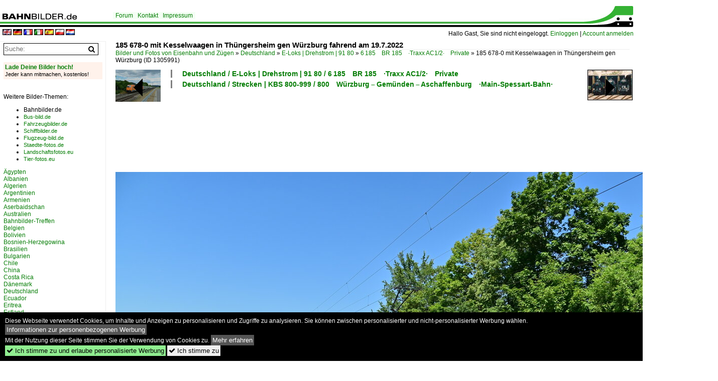

--- FILE ---
content_type: text/html; charset=iso-8859-15
request_url: https://www.bahnbilder.de/bild/deutschland~e-loks~br-185-privatbahnen/1305991/185-678-0-mit-kesselwaagen-in-thuengersheim.html
body_size: 14556
content:
<!DOCTYPE html>
<html>
<head>
<link rel="stylesheet" href="//www.bahnbilder.de/css/temp/9129a76cf485747081ab759381a3f5f7.css" />
<link rel="stylesheet" href="/css/bahnbilder.css" />
<title>185 678-0 mit Kesselwaagen in Th&#252;ngersheim gen W&#252;rzburg fahrend am 19.7.2022 - Bahnbilder.de</title>
<meta http-equiv="Content-Type" content="text/html;charset=ISO-8859-15" />

<style type="text/css">
			a {color:#057D05;}
body, #weiterebilderaccordion h3 {background-color:#FFFFFF;}
.custombackground {background-color:rgba(255,255,255,0.89) !important;}
</style><link rel="canonical" href="https://www.bahnbilder.de/bild/deutschland~e-loks~br-185-privatbahnen/1305991/185-678-0-mit-kesselwaagen-in-thuengersheim.html" /><meta property="og:image" content="https://www.bahnbilder.de//1200/185-678-0-mit-kesselwaagen-thuengersheim-1305991.jpg" /><meta name="description" content="185 678-0 mit Kesselwaagen in Th&#252;ngersheim gen W&#252;rzburg fahrend am 19.7.2022. Foto, 27.07.2022 1200x798 Pixel, Andreas Strobel" />


<script async src="//pagead2.googlesyndication.com/pagead/js/adsbygoogle.js"></script>
<script>(adsbygoogle=window.adsbygoogle||[]).requestNonPersonalizedAds=1;</script>

</head>
<body>
	<div class="top_div"></div>
            <img src="/img/bahnbilder.de.line.jpg" class="top_image_line" style="" alt="" title="" />
                <img class="top_image_logo" src="/img/bahnbilder.de.jpg" alt="bahnbilder.de" title="bahnbilder.de" />
    	<a href="/" class="top_image_schrift"><img src="/img/bahnbilder.de.schrift.jpg" style="border:0;" alt="bahnbilder.de" title="bahnbilder.de" /></a>
    
    <div class="topmenu_right" style="top:60px;">
        Hallo Gast, Sie sind nicht eingeloggt.  <a href="/?name=Einloggen" style="font-size: 11 px;">Einloggen</a> | <a href="/?name=Name_registrieren" style="font-size: 11 px;">Account anmelden</a>&nbsp;	</div>

    	<div class="topmenu" style="left:225px;">
        <a href="/name/forum.html">Forum</a>&nbsp;&nbsp;
    <a href="/?name=e-mail" rel="nofollow">Kontakt</a>&nbsp;&nbsp;                	<a href="/name/Impressum.html" rel="nofollow">Impressum</a>

	</div>
    

<div style="min-height:1350px;" id="inhalt" >
<div class="topmenu_language"><a rel="nofollow" href="//www.bahnbilder.de/?rewrite=name%2feinzelbild%2fnumber%2f1305991%2fkategorie%2fdeutschland%7ee%2dloks%7ebr%2d185%2dprivatbahnen%2ehtml&lang=en"><img src="//www.bahnbilder.de/img/flags/en.gif" alt="englisch" title="englisch" border="0" /></a>&nbsp;<a rel="nofollow" href="//www.bahnbilder.de/?rewrite=name%2feinzelbild%2fnumber%2f1305991%2fkategorie%2fdeutschland%7ee%2dloks%7ebr%2d185%2dprivatbahnen%2ehtml&lang=de"><img src="//www.bahnbilder.de/img/flags/de.gif" alt="deutsch" title="deutsch" border="0" /></a>&nbsp;<a rel="nofollow" href="//www.bahnbilder.de/?rewrite=name%2feinzelbild%2fnumber%2f1305991%2fkategorie%2fdeutschland%7ee%2dloks%7ebr%2d185%2dprivatbahnen%2ehtml&lang=fr"><img src="//www.bahnbilder.de/img/flags/fr.gif" alt="französisch" title="französisch" border="0" /></a>&nbsp;<a rel="nofollow" href="//www.bahnbilder.de/?rewrite=name%2feinzelbild%2fnumber%2f1305991%2fkategorie%2fdeutschland%7ee%2dloks%7ebr%2d185%2dprivatbahnen%2ehtml&lang=it"><img src="//www.bahnbilder.de/img/flags/it.gif" alt="italienisch" title="italienisch" border="0" /></a>&nbsp;<a rel="nofollow" href="//www.bahnbilder.de/?rewrite=name%2feinzelbild%2fnumber%2f1305991%2fkategorie%2fdeutschland%7ee%2dloks%7ebr%2d185%2dprivatbahnen%2ehtml&lang=es"><img src="//www.bahnbilder.de/img/flags/es.gif" alt="spanisch" title="spanisch" border="0" /></a>&nbsp;<a rel="nofollow" href="//www.bahnbilder.de/?rewrite=name%2feinzelbild%2fnumber%2f1305991%2fkategorie%2fdeutschland%7ee%2dloks%7ebr%2d185%2dprivatbahnen%2ehtml&lang=pl"><img src="//www.bahnbilder.de/img/flags/pl.gif" alt="polnisch" title="polnisch" border="0" /></a>&nbsp;<a rel="nofollow" href="//www.bahnbilder.de/?rewrite=name%2feinzelbild%2fnumber%2f1305991%2fkategorie%2fdeutschland%7ee%2dloks%7ebr%2d185%2dprivatbahnen%2ehtml&lang=nl"><img src="//www.bahnbilder.de/img/flags/nl.gif" alt="niederländisch" title="niederländisch" border="0" /></a>&nbsp;</div>
<!--hauptinhalt_start-->
<script async src="//www.bahnbilder.de/js/jquery-1.12.4.min.js"></script><script async src="//www.bahnbilder.de/js/jquery-ui-1.12.1.custom.min.js"></script><script type="text/javascript">function codewendt_load_async88557915() {        var a = document.createElement('link');a.rel = 'stylesheet';a.href = '//www.bahnbilder.de/js/jquery-ui-1.12.1.custom/jquery-ui.min.css';a.type = 'text/css';        var b = document.getElementsByTagName('link')[0];        b.parentNode.insertBefore(a, b);    }window.addEventListener('load', codewendt_load_async88557915, false);</script><script type="text/javascript">if(typeof bahnbilder_has_jquery != "function") { function bahnbilder_has_jquery() {try{ var test=$("body");return true } catch(e) {return false;}}}</script><h3 class="atitle">185 678-0 mit Kesselwaagen in Th&#252;ngersheim gen W&#252;rzburg fahrend am 19.7.2022</h3>
<div class="breadcrumb"><a href="/"><span itemprop="title">Bilder und Fotos von Eisenbahn und Zügen</span></a> &raquo; <div class="crumb w3-show-inline-block"><a href="/name/bilder/hierarchie1/Deutschland.html">Deutschland</a></div> &raquo; <div class="crumb w3-show-inline-block"><a href="/name/bilder/hierarchie1/Deutschland/hierarchie2/E-loks--drehstrom--91-80.html">E-Loks | Drehstrom | 91 80</a></div> &raquo; <div class="crumb w3-show-inline-block"><a href="/name/galerie/kategorie/deutschland~e-loks~br-185-privatbahnen.html">6&#8201;185&#8195;BR 185&#8195;·Traxx AC1/2·&#8195;Private</a></div> &raquo; <div class="crumb w3-show-inline-block">185 678-0 mit Kesselwaagen in Th&#252;ngersheim gen W&#252;rzburg </div></div> (ID 1305991)

<div class="a1024 a1200">
	<div class="einzelbildookategoriendiv">
		<div class="einzelbildoonext"><a href="/bild/oesterreich~dampfloks~br-52/1305992/931435-521198-und-424247-stehen-in.html"><div class="thumb thumb_with_text"><div id="einzelbildoonextarrow"></div><img src="/bilder/thumbs/oesterreich--dampfloks--br--520-778195ex-dr-1305992.jpg" alt="93.1435, 52.1198 und 424.247 stehen in Selzthal beim Dampflokfest 2013 nebeneinander im Lokschuppen." title="93.1435, 52.1198 und 424.247 stehen in Selzthal beim Dampflokfest 2013 nebeneinander im Lokschuppen."  /></div></a></div>
		<div class="einzelbildooprevious"><a href="/bild/deutschland~e-loks~br-185-privatbahnen/1305990/185-606-1-von-alphatrains-fuer-atlu.html"><div class="thumb thumb_with_text"><div id="einzelbildoopreviousarrow"></div><img src="/bilder/thumbs/deutschland--e-loks--drehstrom--91-80--682011858195br-1858195traxx-ac128195private-1305990.jpg" alt="185 606-1 von Alphatrains f&#252;r ATLU mit Move KLV durch Weinheim Sulzbach gen Hemsbach.26.7.2022" title="185 606-1 von Alphatrains f&#252;r ATLU mit Move KLV durch Weinheim Sulzbach gen Hemsbach.26.7.2022"  /></div></a></div>
		<div class="einzelbildootextkat">
			<ul class="additionallinks"><li><a href="/name/galerie/kategorie/deutschland~e-loks~br-185-privatbahnen.html" title="Deutschland / E-Loks | Drehstrom | 91 80 / 6&#8201;185&#8195;BR 185&#8195;·Traxx AC1/2·&#8195;Private">Deutschland / E-Loks | Drehstrom | 91 80 / 6&#8201;185&#8195;BR 185&#8195;·Traxx AC1/2·&#8195;Private</a></li><li><a href="/name/galerie/kategorie/deutschland~strecken~kbs-800-main-spessart-bahn.html" title="Deutschland / Strecken | KBS 800-999 / 800&#8195;Würzburg&#8201;&#8211;&#8201;Gemünden&#8201;&#8211;&#8201;Aschaffenburg&#8195;·Main-Spessart-Bahn·">Deutschland / Strecken | KBS 800-999 / 800&#8195;Würzburg&#8201;&#8211;&#8201;Gemünden&#8201;&#8211;&#8201;Aschaffenburg&#8195;·Main-Spessart-Bahn·</a></li></ul><ul class="additionallinks"><li></li></ul>			<ul class="additionallinks"><li></li></ul>
		</div>
	</div>
	<br />
</div>

<div class="clearboth werbekasten">
	<!-- Bahnbilder.de Einzelbild Nr. 1 Desktop -->
<ins class="adsbygoogle"
     style="display:inline-block;width:1024px;height:90px;"
     data-ad-client="ca-pub-0849868549783210"
     data-ad-slot="9462638463"></ins>
<script>
     (adsbygoogle = window.adsbygoogle || []).push({});
</script></div><br /><br />

<div class="bildcontainer">
				
	<img src="/1200/185-678-0-mit-kesselwaagen-thuengersheim-1305991.jpg" width="1200" height="798" alt="185 678-0 mit Kesselwaagen in Th&#252;ngersheim gen W&#252;rzburg fahrend am 19.7.2022" title="185 678-0 mit Kesselwaagen in Th&#252;ngersheim gen W&#252;rzburg fahrend am 19.7.2022" id="hauptbild" />
        	
	<p class="beschreibung">185 678-0 mit Kesselwaagen in Th&#252;ngersheim gen W&#252;rzburg fahrend am 19.7.2022</p>
	<p><strong><a href="/name/profil/fotograf_id/14152.html">Andreas Strobel</a></strong> <a href="//"></a> <span class="grau">27.07.2022, 200 Aufrufe,  0 Kommentare</span></p>
	<p class="grau">EXIF: <a href="/name/galerie/hersteller/nikon-corporation/kamera/NIKON+D780.html">NIKON CORPORATION NIKON D780</a>, Belichtungsdauer: 10/6400, Blende: 800/100, ISO200, Brennweite: 240/10</p>
	<p>
<!-- Einzelbild LB unten responsive -->
<ins class="adsbygoogle"
     style="display:block"
     data-ad-client="ca-pub-0849868549783210"
     data-ad-slot="4546013098"
     data-ad-format="link"></ins>
<script>
(adsbygoogle = window.adsbygoogle || []).push({});
</script></p>
</div>


<div class="a1024 thumblinkarray a1200">
	<div class="thumblinkarray w3-padding a728"><div id="bahnbilder-1305989" class="thumblink" style="margin-right:53px;"><a href="/bild/deutschland~e-loks~br-111/1305989/mit-dem-verspaeteten-murgtaeler-in-st.html"><img src="/bilder/thumbs/deutschland--e-loks--konventionell--682011118195br-111-1305989.jpg" alt="Mit dem versp&#228;teten Murgt&#228;ler in St." title="Mit dem versp&#228;teten Murgt&#228;ler in St." width="97" height="70" /></a></div><div id="bahnbilder-1305990" class="thumblink" style="margin-right:53px;"><a href="/bild/deutschland~e-loks~br-185-privatbahnen/1305990/185-606-1-von-alphatrains-fuer-atlu.html"><img src="/bilder/thumbs/deutschland--e-loks--drehstrom--91-80--682011858195br-1858195traxx-ac128195private-1305990.jpg" alt="185 606-1 von Alphatrains f&#252;r ATLU mit Move KLV durch Weinheim Sulzbach gen Hemsbach.26.7.2022" title="185 606-1 von Alphatrains f&#252;r ATLU mit Move KLV durch Weinheim Sulzbach gen Hemsbach.26.7.2022" width="100" height="70" /></a></div><div id="bahnbilder-1305991" class="thumblink thumblink_active" style="margin-right:53px;"><a href="/bild/deutschland~e-loks~br-185-privatbahnen/1305991/185-678-0-mit-kesselwaagen-in-thuengersheim.html"><img src="/bilder/thumbs/deutschland--e-loks--drehstrom--91-80--682011858195br-1858195traxx-ac128195private-1305991.jpg" alt="185 678-0 mit Kesselwaagen in Th&#252;ngersheim gen W&#252;rzburg fahrend am 19.7.2022" title="185 678-0 mit Kesselwaagen in Th&#252;ngersheim gen W&#252;rzburg fahrend am 19.7.2022" width="106" height="70" /></a></div><div id="bahnbilder-1305992" class="thumblink" style="margin-right:53px;"><a href="/bild/oesterreich~dampfloks~br-52/1305992/931435-521198-und-424247-stehen-in.html"><img src="/bilder/thumbs/oesterreich--dampfloks--br--520-778195ex-dr-1305992.jpg" alt="93.1435, 52.1198 und 424.247 stehen in Selzthal beim Dampflokfest 2013 nebeneinander im Lokschuppen." title="93.1435, 52.1198 und 424.247 stehen in Selzthal beim Dampflokfest 2013 nebeneinander im Lokschuppen." width="104" height="70" /></a></div><div id="bahnbilder-1305993" class="thumblink"><a href="/bild/oesterreich~e-loks~br-1110/1305993/1110-010-mit-r4231-bei-leoben.html"><img src="/bilder/thumbs/oesterreich--e-loks--br-1110-1305993.jpg" alt="1110 010 mit R4231 bei Leoben G&#246;ss am 14.02.2000." title="1110 010 mit R4231 bei Leoben G&#246;ss am 14.02.2000." width="104" height="70" /></a></div></div>    	<div class="clearboth werbekasten"><!-- Bahnbilder Einzelbild 2 -->
<ins class="adsbygoogle"
     style="display:block"
     data-ad-client="ca-pub-0849868549783210"
     data-ad-slot="1748991638"
     data-ad-format="auto"
     data-full-width-responsive="true"></ins>
<script>
(adsbygoogle = window.adsbygoogle || []).push({});
</script></div>
</div>

<div class="a1024 a1200 clearboth einzelbild_aktionen">
	<div id="einzelbild_likes"><div id="likeliste1305991"></div></div>
	<div id="einzelbild_kommentaranzahl_neu"><span class="einzelbild_kommentarzahl">0</span> Kommentare, <a href="/name/kommentare.html">Alle Kommentare</a></div>
	<a class="w3-button w3-khaki" rel="nofollow" onclick="try{$.ajax({url:'/?name=einloggen&template_file=index_leer.html&comment_id=1305991&backto=%2Fbild%2Fdeutschland%7Ee-loks%7Ebr-185-privatbahnen%2F1305991%2F185-678-0-mit-kesselwaagen-in-thuengersheim.html%23tocomment1305991',success: function(data) {$('#commentlogin36173').html(data);}});}catch(e){kklicked=this;if(typeof bahnbilder_load_jquery == 'function') bahnbilder_load_jquery();window.setTimeout('kklicked.click();',300);}return false;" href="/?name=einloggen&comment_id=1305991&backto=%2Fbild%2Fdeutschland%7Ee-loks%7Ebr-185-privatbahnen%2F1305991%2F185-678-0-mit-kesselwaagen-in-thuengersheim.html%23tocomment1305991"><strong>Schreib einen Kommentar!</strong></a><div id="commentlogin36173" style="margin:20px;"></div>	
	<div id="einzelbildkommentare"><!--einzelbildkommentare_anfang--><!--einzelbildkommentare_ende--></div>
	<div class="bildvorschau" id="bild1429883">
	<a href="/bild/Deutschland~Strecken~KBS+640/1429883/lokomotion-bombardier-traxx-185-663-und.html" ><img src="/bilder/thumbs/deutschland--strecken--kbs-600-699--6408195frankfurt820182118201maintal820182118201hanau820182118201aschaffenburg-1429883.jpg" width="150" alt="Lokomotion Bombardier Traxx 185 663 und 185 617-8 mit Tonerdezug in Dettingen am Main (Bayern) am 11.01.26" title="Lokomotion Bombardier Traxx 185 663 und 185 617-8 mit Tonerdezug in Dettingen am Main (Bayern) am 11.01.26" /></a>
	<div class="bildinfo" style="min-height:100px;">
		<div style="min-height:60px;">
			<strong>Lokomotion Bombardier Traxx 185 663 und 185 617-8 mit Tonerdezug in Dettingen am Main (Bayern) am 11.01.26</strong> <a class="klein awesome grau" href="/1200/lokomotion-bombardier-traxx-185-663-1429883.jpg" target="_blank" title="Lokomotion Bombardier Traxx 185 663 und 185 617-8 mit Tonerdezug in Dettingen am Main (Bayern) am 11.01.26">&#xf08e;</a>			<br />
			<a href="/name/profil/fotograf_id/4881.html">Daniel Oster</a>		</div>
		<br />
		<div class="bildzusatzinfo">
			<span class="klein"><a href="/name/galerie/kategorie/Deutschland~Strecken~KBS+640.html" title="640&#8195;Frankfurt&#8201;&#8211;&#8201;Maintal&#8201;&#8211;&#8201;Hanau&#8201;&#8211;&#8201;Aschaffenburg">Deutschland / Strecken | KBS 600-699 / 640&#8195;Frankfurt&#8201;&#8211;&#8201;Maintal&#8201;&#8211;&#8201;Hanau&#8201;&#8211;&#8201;Aschaffenburg</a>, <a href="/name/galerie/kategorie/Deutschland~Unternehmen~Lokomotion.html" title="Lokomotion Gesellschaft für Schienentraktion mbH&#8195;·LM·">Deutschland / Unternehmen (L - Z) / Lokomotion Gesellschaft f&#252;r Schienentraktion mbH&#8195;&#183;LM&#183;</a>, <a href="/name/galerie/kategorie/deutschland~e-loks~br-185-privatbahnen.html" title="6&#8201;185&#8195;BR 185&#8195;·Traxx AC1/2·&#8195;Private">Deutschland / E-Loks | Drehstrom | 91 80 / 6&#8201;185&#8195;BR 185&#8195;&#183;Traxx AC1/2&#183;&#8195;Private</a></span>
			<p class="klein">
			<span class="awesome" title="34 Aufrufe">&#xf06e;</span> 34 
			 			<span class="grau">
				1200x800 Px, 19.01.2026							</span>
						</p>
		</div>
	</div>
</div>
<div class="bildvorschau" id="bild1429882">
	<a href="/bild/Deutschland~Strecken~KBS+640/1429882/railcargo-group-bombardier-traxx-185-608-7.html" ><img src="/bilder/thumbs/deutschland--strecken--kbs-600-699--6408195frankfurt820182118201maintal820182118201hanau820182118201aschaffenburg-1429882.jpg" width="150" alt="Railcargo Group Bombardier Traxx 185 608-7 mit Kesselwagen bei Dettingen am Main (Bayern) am 11.01.26" title="Railcargo Group Bombardier Traxx 185 608-7 mit Kesselwagen bei Dettingen am Main (Bayern) am 11.01.26" /></a>
	<div class="bildinfo" style="min-height:100px;">
		<div style="min-height:60px;">
			<strong>Railcargo Group Bombardier Traxx 185 608-7 mit Kesselwagen bei Dettingen am Main (Bayern) am 11.01.26</strong> <a class="klein awesome grau" href="/1200/railcargo-group-bombardier-traxx-185-1429882.jpg" target="_blank" title="Railcargo Group Bombardier Traxx 185 608-7 mit Kesselwagen bei Dettingen am Main (Bayern) am 11.01.26">&#xf08e;</a>			<br />
			<a href="/name/profil/fotograf_id/4881.html">Daniel Oster</a>		</div>
		<br />
		<div class="bildzusatzinfo">
			<span class="klein"><a href="/name/galerie/kategorie/Deutschland~Strecken~KBS+640.html" title="640&#8195;Frankfurt&#8201;&#8211;&#8201;Maintal&#8201;&#8211;&#8201;Hanau&#8201;&#8211;&#8201;Aschaffenburg">Deutschland / Strecken | KBS 600-699 / 640&#8195;Frankfurt&#8201;&#8211;&#8201;Maintal&#8201;&#8211;&#8201;Hanau&#8201;&#8211;&#8201;Aschaffenburg</a>, <a href="/name/galerie/kategorie/deutschland~e-loks~br-185-privatbahnen.html" title="6&#8201;185&#8195;BR 185&#8195;·Traxx AC1/2·&#8195;Private">Deutschland / E-Loks | Drehstrom | 91 80 / 6&#8201;185&#8195;BR 185&#8195;&#183;Traxx AC1/2&#183;&#8195;Private</a>, <a href="/name/galerie/kategorie/oesterreich~unternehmen~rail-cargo-group--transflex-kg-wien-rca-3.html" title="Rail Cargo Group - Transflex KG, Wien&#8195;·RCA·">&#214;sterreich / Unternehmen / Rail Cargo Group - Transflex KG, Wien&#8195;&#183;RCA&#183;</a></span>
			<p class="klein">
			<span class="awesome" title="39 Aufrufe">&#xf06e;</span> 39 
			 			<span class="grau">
				1200x800 Px, 19.01.2026							</span>
						</p>
		</div>
	</div>
</div>
<div class="bildvorschau" id="bild1429812">
	<a href="/bild/deutschland~gueterverkehr~sattelauflieger-klv/1429812/klv-zug-lkw-walter-internationale-transportorganisation-ag.html" ><img src="/bilder/thumbs/deutschland--gueterverkehr--kombiverkehr-sattelauflieger-zuege-klv-1429812.jpg" width="150" alt="KLV-Zug (LKW Walter Internationale Transportorganisation AG) mit 185 580-8 unterwegs unweit des Energieparks Dieselstra&#223;e Richtung Zugbildungsanlage (ZBA) Halle (Saale).

&#129520; Akiem S.A.S., vermietet an die Hector Rail GmbH
&#128339; 4.2.2025 | 16:23 Uhr" title="KLV-Zug (LKW Walter Internationale Transportorganisation AG) mit 185 580-8 unterwegs unweit des Energieparks Dieselstra&#223;e Richtung Zugbildungsanlage (ZBA) Halle (Saale).

&#129520; Akiem S.A.S., vermietet an die Hector Rail GmbH
&#128339; 4.2.2025 | 16:23 Uhr" /></a>
	<div class="bildinfo" style="min-height:100px;">
		<div style="min-height:60px;">
			<strong>KLV-Zug (LKW Walter Internationale Transportorganisation AG) mit 185 580-8 unterwegs unweit des Energieparks Dieselstra&#223;e Richtung Zugbildungsanlage (ZBA) Halle (Saale).

&#129520; Akiem S.A.S., vermietet an die Hector Rail GmbH
&#128339; 4.2.2025 | 16:23 Uhr</strong> <a class="klein awesome grau" href="/1600/klv-zug-lkw-walter-internationale-transportorganisation-1429812.jpg" target="_blank" title="KLV-Zug (LKW Walter Internationale Transportorganisation AG) mit 185 580-8 unterwegs unweit des Energieparks Dieselstra&#223;e Richtung Zugbildungsanlage (ZBA) Halle (Saale).">&#xf08e;</a>			<br />
			<a href="/name/profil/fotograf_id/31235.html">Clemens Kral</a>		</div>
		<br />
		<div class="bildzusatzinfo">
			<span class="klein"><a href="/name/galerie/kategorie/deutschland~gueterverkehr~sattelauflieger-klv.html" title="Kombiverkehr-/Sattelauflieger-Züge (KLV)">Deutschland / G&#252;terverkehr / Kombiverkehr-/Sattelauflieger-Z&#252;ge (KLV)</a>, <a href="/name/galerie/kategorie/deutschland~e-loks~br-185-privatbahnen.html" title="6&#8201;185&#8195;BR 185&#8195;·Traxx AC1/2·&#8195;Private">Deutschland / E-Loks | Drehstrom | 91 80 / 6&#8201;185&#8195;BR 185&#8195;&#183;Traxx AC1/2&#183;&#8195;Private</a></span>
			<p class="klein">
			<span class="awesome" title="51 Aufrufe">&#xf06e;</span> 51 
			 			<span class="grau">
				1600x1015 Px, 18.01.2026				<span class="awesome" title="mit Karte">&#61505;</span>			</span>
						</p>
		</div>
	</div>
</div>
<div class="bildvorschau" id="bild1429744">
	<a href="/bild/deutschland~gueterverkehr~sattelauflieger-klv/1429744/brll-185-601-2-in-gelsenkirchen-bismarck-1712026.html" ><img src="/bilder/thumbs/deutschland--gueterverkehr--kombiverkehr-sattelauflieger-zuege-klv-1429744.jpg" width="150" alt="BRLL 185 601-2 in Gelsenkirchen-Bismarck 17.1.2026" title="BRLL 185 601-2 in Gelsenkirchen-Bismarck 17.1.2026" /></a>
	<div class="bildinfo" style="min-height:100px;">
		<div style="min-height:60px;">
			<strong>BRLL 185 601-2 in Gelsenkirchen-Bismarck 17.1.2026</strong> <a class="klein awesome grau" href="/1200/brll-185-601-2-gelsenkirchen-bismarck-1712026-1429744.jpg" target="_blank" title="BRLL 185 601-2 in Gelsenkirchen-Bismarck 17.1.2026">&#xf08e;</a>			<br />
			<a href="/name/profil/fotograf_id/3327.html">Christian Sch&#252;rmann</a>		</div>
		<br />
		<div class="bildzusatzinfo">
			<span class="klein"><a href="/name/galerie/kategorie/deutschland~gueterverkehr~sattelauflieger-klv.html" title="Kombiverkehr-/Sattelauflieger-Züge (KLV)">Deutschland / G&#252;terverkehr / Kombiverkehr-/Sattelauflieger-Z&#252;ge (KLV)</a>, <a href="/name/galerie/kategorie/deutschland~e-loks~br-185-privatbahnen.html" title="6&#8201;185&#8195;BR 185&#8195;·Traxx AC1/2·&#8195;Private">Deutschland / E-Loks | Drehstrom | 91 80 / 6&#8201;185&#8195;BR 185&#8195;&#183;Traxx AC1/2&#183;&#8195;Private</a>, <a href="/name/galerie/kategorie/deutschland~unternehmen~brll-beacon-rail-leasing-limited.html" title="Beacon Rail Leasing Ltd., London&#8195;·BRLL·">Gro&#223;britannien / Unternehmen / Beacon Rail Leasing Ltd., London&#8195;&#183;BRLL&#183;</a></span>
			<p class="klein">
			<span class="awesome" title="47 Aufrufe">&#xf06e;</span> 47 
			 			<span class="grau">
				1200x800 Px, 18.01.2026							</span>
						</p>
		</div>
	</div>
</div>

	<div id="weiterebilderaccordion">
		<h3><a href="/name/galerie/kategorie/deutschland~e-loks~br-185-privatbahnen.html">Weitere Bilder aus "Deutschland / E-Loks | Drehstrom | 91 80 / 6&#8201;185&#8195;BR 185&#8195;·Traxx AC1/2·&#8195;Private"</a></h3><div class="thumblinkarray w3-padding a1200"><div id="bahnbilder-1305990" class="thumblink" style="margin-right:5px;"><a href="/bild/deutschland~e-loks~br-185-privatbahnen/1305990/185-606-1-von-alphatrains-fuer-atlu.html"><img src="/bilder/thumbs/deutschland--e-loks--drehstrom--91-80--682011858195br-1858195traxx-ac128195private-1305990.jpg" alt="185 606-1 von Alphatrains f&#252;r ATLU mit Move KLV durch Weinheim Sulzbach gen Hemsbach.26.7.2022" title="185 606-1 von Alphatrains f&#252;r ATLU mit Move KLV durch Weinheim Sulzbach gen Hemsbach.26.7.2022" width="128" height="90" /></a></div><div id="bahnbilder-1305719" class="thumblink" style="margin-right:5px;"><a href="/bild/deutschland~gueterverkehr~containerzuge/1305719/railpool-lok-185-699-7-nvr-nummer-91.html"><img src="/bilder/thumbs/deutschland--gueterverkehr--containerzuege-kombinierter-verkehr-1305719.jpg" alt="Railpool Lok  185 699-7  [NVR-Nummer: 91 80 6185 699-6 D-Rpool], aktueller Mieter/Nutzer unklar? mit Containerzug am 24.07.22 Vorbeifahrt Bahnhof M&#252;hlenbeck/M&#246;nchm&#252;hle." title="Railpool Lok  185 699-7  [NVR-Nummer: 91 80 6185 699-6 D-Rpool], aktueller Mieter/Nutzer unklar? mit Containerzug am 24.07.22 Vorbeifahrt Bahnhof M&#252;hlenbeck/M&#246;nchm&#252;hle." width="167" height="90" /></a></div><div id="bahnbilder-1305625" class="thumblink" style="margin-right:5px;"><a href="/bild/deutschland~e-loks~br-185/1305625/eine-lok-der-baureihe-185-375-3.html"><img src="/bilder/thumbs/deutschland--e-loks--drehstrom--91-80--682011858195br-1858195traxx-ac12-1305625.jpg" alt="Eine Lok der Baureihe 185 375-3 der DB zieht einen G&#252;terzug aus Sch&#252;ttgutwagen und einer kalten Lok 185 553-5 der MRCE Dispolok Richtung Ansbach." title="Eine Lok der Baureihe 185 375-3 der DB zieht einen G&#252;terzug aus Sch&#252;ttgutwagen und einer kalten Lok 185 553-5 der MRCE Dispolok Richtung Ansbach." width="120" height="90" /></a></div><div id="bahnbilder-1305333" class="thumblink" style="margin-right:5px;"><a href="/bild/Deutschland~Unternehmen~TX+Logistik+AG/1305333/die-goldfarbende-185-538von-tx-logistikunterwegsam.html"><img src="/bilder/thumbs/deutschland--unternehmen-l---z--tx-logistik-ag-troisdorf8195txl-1305333.jpg" alt="Die goldfarbende 185 538,von TX Logistik,unterwegs,am 17.Juli 2022,in Rostock Seehafen." title="Die goldfarbende 185 538,von TX Logistik,unterwegs,am 17.Juli 2022,in Rostock Seehafen." width="120" height="90" /></a></div><div id="bahnbilder-1305228" class="thumblink" style="margin-right:5px;"><a href="/bild/deutschland~gueterverkehr~kessel--und-silozuge/1305228/cfl-cargo-deutschland-gmbh-niebuell-d.html"><img src="/bilder/thumbs/deutschland--gueterverkehr--kessel--und-silozuege-1305228.jpg" alt="CFL Cargo Deutschland GmbH, Nieb&#252;ll [D] mit der Alpha Trains Lok  185 508-9  (NVR:  91 80 6 185 508-9 D-ATLU ) und einem Kesselwagenzug am 18.07.22 Vorbeifahrt Bahnhof Magdeburg-Neustadt." title="CFL Cargo Deutschland GmbH, Nieb&#252;ll [D] mit der Alpha Trains Lok  185 508-9  (NVR:  91 80 6 185 508-9 D-ATLU ) und einem Kesselwagenzug am 18.07.22 Vorbeifahrt Bahnhof Magdeburg-Neustadt." width="172" height="90" /></a></div><div id="bahnbilder-1305207" class="thumblink" style="margin-right:5px;"><a href="/bild/deutschland~e-loks~br-185-privatbahnen/1305207/fde---freightliner-de-gmbh-berlin.html"><img src="/bilder/thumbs/deutschland--e-loks--drehstrom--91-80--682011858195br-1858195traxx-ac128195private-1305207.jpg" alt="FDE - Freightliner DE GmbH, Berlin mit  185 590-7  [NVR-Nummer: 91 80 6185 590-7 D-BRLL] und einen Ganzzug Sch&#252;ttgutwagen mit Schwenkdach am 18.07.22 Vorbeifahrt Bahnhof Magdeburg-Neustadt." title="FDE - Freightliner DE GmbH, Berlin mit  185 590-7  [NVR-Nummer: 91 80 6185 590-7 D-BRLL] und einen Ganzzug Sch&#252;ttgutwagen mit Schwenkdach am 18.07.22 Vorbeifahrt Bahnhof Magdeburg-Neustadt." width="160" height="90" /></a></div><div id="bahnbilder-1305205" class="thumblink" style="margin-right:5px;"><a href="/bild/deutschland~e-loks~br-185-privatbahnen/1305205/beacon-rail-leasing-ltd-mit-der.html"><img src="/bilder/thumbs/deutschland--e-loks--drehstrom--91-80--682011858195br-1858195traxx-ac128195private-1305205.jpg" alt="Beacon Rail Leasing Ltd." title="Beacon Rail Leasing Ltd." width="153" height="90" /></a></div><div id="bahnbilder-1304870" class="thumblink" style="margin-left:5px;"><a href="/bild/deutschland~gueterverkehr~kohle--erz--und-kokszuge/1304870/185-549-3-captrain-mit-kohlezug-in.html"><img src="/bilder/thumbs/deutschland--gueterverkehr--kohle--erz--und-kokszuege-1304870.jpg" alt="185 549-3 Captrain mit Kohlezug in Oberhausen Osterfeld, Juli 2022." title="185 549-3 Captrain mit Kohlezug in Oberhausen Osterfeld, Juli 2022." width="135" height="90" /></a></div><div id="bahnbilder-1304868" class="thumblink" style="margin-right:2px;"><a href="/bild/deutschland~e-loks~br-185-privatbahnen/1304868/186-455-2-lineas-in-oberhausen-osterfeld.html"><img src="/bilder/thumbs/deutschland--e-loks--drehstrom--91-80--682011858195br-1858195traxx-ac128195private-1304868.jpg" alt="186 455-2  LINEAS  in Oberhausen Osterfeld, Juli 2022." title="186 455-2  LINEAS  in Oberhausen Osterfeld, Juli 2022." width="135" height="90" /></a></div><div id="bahnbilder-1304619" class="thumblink" style="margin-right:2px;"><a href="/bild/deutschland~e-loks~br-185-privatbahnen/1304619/185-664--662-karlstadt-am.html"><img src="/bilder/thumbs/deutschland--e-loks--drehstrom--91-80--682011858195br-1858195traxx-ac128195private-1304619.jpg" alt="185 664 + 662 Karlstadt am Main 18.05.22   " title="185 664 + 662 Karlstadt am Main 18.05.22   " width="135" height="90" /></a></div><div id="bahnbilder-1304586" class="thumblink" style="margin-right:2px;"><a href="/bild/deutschland~strecken~kbs-705-neckartalbahn/1304586/am-abend-des-672022-ist-die.html"><img src="/bilder/thumbs/deutschland--strecken--kbs-700-799--7058195heidelberg820182118239mosbach-neckarelz820182118239bad-friedrichshall8195neckartalbahn-1304586.jpg" alt="Am Abend des 6.7.2022 ist die HSL 185 601-2 mit ihrem RE10a Ersatzzug bei Offenau gen Heilbronn Hbf fahrend mit etwas Versp&#228;tung unterwegs." title="Am Abend des 6.7.2022 ist die HSL 185 601-2 mit ihrem RE10a Ersatzzug bei Offenau gen Heilbronn Hbf fahrend mit etwas Versp&#228;tung unterwegs." width="134" height="90" /></a></div><div id="bahnbilder-1304584" class="thumblink" style="margin-right:2px;"><a href="/bild/deutschland~e-loks~br-185-privatbahnen/1304584/doppeltraktion-mit-den-loks-185-582-4.html"><img src="/bilder/thumbs/deutschland--e-loks--drehstrom--91-80--682011858195br-1858195traxx-ac128195private-1304584.jpg" alt="Doppeltraktion, mit den Loks 185 582-4 und 185 586-5 durchf&#228;hrt den Bahnhof Pratteln." title="Doppeltraktion, mit den Loks 185 582-4 und 185 586-5 durchf&#228;hrt den Bahnhof Pratteln." width="135" height="90" /></a></div><div id="bahnbilder-1304549" class="thumblink" style="margin-right:2px;"><a href="/bild/deutschland~gueterverkehr~containerzuge/1304549/railtraxx-bvba-borgerhout-b-mit-der.html"><img src="/bilder/thumbs/deutschland--gueterverkehr--containerzuege-kombinierter-verkehr-1304549.jpg" alt="Railtraxx BVBA, Borgerhout [B] mit der Alpha Trains Lok  185 510-5  [NVR-Nummer: 91 80 6185 510-5 D-ATLU] und Containerzug am 08.07.22 Vorbeifahrt Bahnhof Dedensen G&#252;mmer." title="Railtraxx BVBA, Borgerhout [B] mit der Alpha Trains Lok  185 510-5  [NVR-Nummer: 91 80 6185 510-5 D-ATLU] und Containerzug am 08.07.22 Vorbeifahrt Bahnhof Dedensen G&#252;mmer." width="171" height="90" /></a></div><div id="bahnbilder-1304442" class="thumblink" style="margin-right:2px;"><a href="/bild/deutschland~gueterverkehr~gemischte-guterzuge/1304442/db-cargo-ag-mainz-d-mit.html"><img src="/bilder/thumbs/deutschland--gueterverkehr--gemischte-gueterzuege-1304442.jpg" alt="DB Cargo AG, Mainz [D] mit der MRCE Dispo  185 566-7  [NVR-Nummer: 91 80 6185 566-7 D-DISPO] und gemischtem G&#252;terzug am 08.07.22 Vorbeifahrt Bahnhof Dedensen G&#252;mmer." title="DB Cargo AG, Mainz [D] mit der MRCE Dispo  185 566-7  [NVR-Nummer: 91 80 6185 566-7 D-DISPO] und gemischtem G&#252;terzug am 08.07.22 Vorbeifahrt Bahnhof Dedensen G&#252;mmer." width="169" height="90" /></a></div><div id="bahnbilder-1304349" class="thumblink" style="margin-right:2px;"><a href="/bild/deutschland~gueterverkehr~autotransportzuge/1304349/rtb-cargo-gmbh-dueren-d-mit.html"><img src="/bilder/thumbs/deutschland--gueterverkehr--autotransportzuege-1304349.jpg" alt="RTB CARGO GmbH, D&#252;ren [D] mit  185 610-3  [NVR-Nummer: 91 80 6185 610-3 D-ATLU] und PKW-Transportzug am 08.07.22 Vorbeifahrt Bahnhof Dedensen G&#252;mmer." title="RTB CARGO GmbH, D&#252;ren [D] mit  185 610-3  [NVR-Nummer: 91 80 6185 610-3 D-ATLU] und PKW-Transportzug am 08.07.22 Vorbeifahrt Bahnhof Dedensen G&#252;mmer." width="159" height="90" /></a></div><div id="bahnbilder-1304344" class="thumblink" style="margin-left:6px;"><a href="/bild/deutschland~e-loks~br-185-privatbahnen/1304344/185-505-soll-fuer-tx-im.html"><img src="/bilder/thumbs/deutschland--e-loks--drehstrom--91-80--682011858195br-1858195traxx-ac128195private-1304344.jpg" alt="185 505 (soll f&#252;r TX im Einsatz sein) // Bous (Saar) // 7." title="185 505 (soll f&#252;r TX im Einsatz sein) // Bous (Saar) // 7." width="137" height="90" /></a></div><div id="bahnbilder-1304312" class="thumblink" style="margin-right:8px;"><a href="/bild/deutschland~e-loks~br-185-privatbahnen/1304312/185-527-atluwrs-mit-einem-e-wagenzug.html"><img src="/bilder/thumbs/deutschland--e-loks--drehstrom--91-80--682011858195br-1858195traxx-ac128195private-1304312.jpg" alt="185 527 ATLU/WRS mit einem E-Wagenzug bei Seubersdorf Richtung N&#252;rnberg, 19.08.2020" title="185 527 ATLU/WRS mit einem E-Wagenzug bei Seubersdorf Richtung N&#252;rnberg, 19.08.2020" width="135" height="90" /></a></div><div id="bahnbilder-1304094" class="thumblink" style="margin-right:8px;"><a href="/bild/deutschland~unternehmen~mrce-mitsui-rail-capital-europe/1304094/mit-dem-captrain-kohlependel-kam-am.html"><img src="/bilder/thumbs/deutschland--unternehmen--historisch--mrce-dispolok-gmbh-muenchen8195dispo8195bis-102023-1304094.jpg" alt="Mit dem Captrain Kohlependel kam am 17.6.2022 die MRCE Lok 185556-6 um 14.37 Uhr in Richtung Norden fahrend durch Hasbergen." title="Mit dem Captrain Kohlependel kam am 17.6.2022 die MRCE Lok 185556-6 um 14.37 Uhr in Richtung Norden fahrend durch Hasbergen." width="134" height="90" /></a></div><div id="bahnbilder-1304078" class="thumblink" style="margin-right:8px;"><a href="/bild/deutschland~e-loks~br-185-privatbahnen/1304078/lok-185-581-6-durchfaehrt-den-bahnhof.html"><img src="/bilder/thumbs/deutschland--e-loks--drehstrom--91-80--682011858195br-1858195traxx-ac128195private-1304078.jpg" alt="Lok 185 581-6 durchf&#228;hrt den Bahnhof Gelterkinden." title="Lok 185 581-6 durchf&#228;hrt den Bahnhof Gelterkinden." width="135" height="90" /></a></div><div id="bahnbilder-1304041" class="thumblink" style="margin-right:8px;"><a href="/bild/deutschland~gueterverkehr~containerzuge/1304041/hector-rail-germany-gmbh-bochum-d.html"><img src="/bilder/thumbs/deutschland--gueterverkehr--containerzuege-kombinierter-verkehr-1304041.jpg" alt="Hector Rail (Germany) GmbH, Bochum [D] mit  241.014  [Name: Ackbar][NVR-Nummer: 91 80 6185 571-7 D-HRDE] und Containerzug am 05.07.22 Vorbeifahrt Bahnhof Dedensen/G&#252;mmer." title="Hector Rail (Germany) GmbH, Bochum [D] mit  241.014  [Name: Ackbar][NVR-Nummer: 91 80 6185 571-7 D-HRDE] und Containerzug am 05.07.22 Vorbeifahrt Bahnhof Dedensen/G&#252;mmer." width="179" height="90" /></a></div><div id="bahnbilder-1304030" class="thumblink" style="margin-right:8px;"><a href="/bild/deutschland~e-loks~br-185-privatbahnen/1304030/185-614-5-mit-dem-dgs-40254.html"><img src="/bilder/thumbs/deutschland--e-loks--drehstrom--91-80--682011858195br-1858195traxx-ac128195private-1304030.jpg" alt="185 614-5 mit dem DGS 40254 (Gallarate - Antwerpen-D.S.-Oorderen) bei Riegel 10.6.22" title="185 614-5 mit dem DGS 40254 (Gallarate - Antwerpen-D.S.-Oorderen) bei Riegel 10.6.22" width="137" height="90" /></a></div><div id="bahnbilder-1304005" class="thumblink" style="margin-right:8px;"><a href="/bild/deutschland~e-loks~br-185-privatbahnen/1304005/gegenlichtaufnahme-des-re10b-mit-der-185.html"><img src="/bilder/thumbs/deutschland--e-loks--drehstrom--91-80--682011858195br-1858195traxx-ac128195private-1304005.jpg" alt="Gegenlichtaufnahme des RE10b mit der 185 601-2 Nightrider in den Felder bei Hohenstadt gen Bad Rappenau fahrend." title="Gegenlichtaufnahme des RE10b mit der 185 601-2 Nightrider in den Felder bei Hohenstadt gen Bad Rappenau fahrend." width="134" height="90" /></a></div><div id="bahnbilder-1303992" class="thumblink" style="margin-right:8px;"><a href="/bild/deutschland~e-loks~br-185-privatbahnen/1303992/185-600-4-u151-145-0-sind-mit.html"><img src="/bilder/thumbs/deutschland--e-loks--drehstrom--91-80--682011858195br-1858195traxx-ac128195private-1303992.jpg" alt="185 600-4 u.151 145-0 sind mit einem Gaskesselzug am 15.06.2022 bei Himmelstadt." title="185 600-4 u.151 145-0 sind mit einem Gaskesselzug am 15.06.2022 bei Himmelstadt." width="139" height="90" /></a></div><div id="bahnbilder-1303897" class="thumblink" style="margin-left:4px;"><a href="/bild/deutschland~e-loks~br-185-privatbahnen/1303897/185-685--re-482-046.html"><img src="/bilder/thumbs/deutschland--e-loks--drehstrom--91-80--682011858195br-1858195traxx-ac128195private-1303897.jpg" alt="185 685 + Re 482 046 mit einem Kesselzug am 25.06.2022 bei Langenisarhofen." title="185 685 + Re 482 046 mit einem Kesselzug am 25.06.2022 bei Langenisarhofen." width="142" height="90" /></a></div></div><h3><a href="/name/galerie/kategorie/deutschland~strecken~kbs-800-main-spessart-bahn.html">Weitere Bilder aus "Deutschland / Strecken | KBS 800-999 / 800&#8195;Würzburg&#8201;&#8211;&#8201;Gemünden&#8201;&#8211;&#8201;Aschaffenburg&#8195;·Main-Spessart-Bahn·"</a></h3><div class="thumblinkarray w3-padding a1200"><div id="bahnbilder-1305990" class="thumblink" style="margin-right:16px;"><a href="/bild/deutschland~e-loks~br-185-privatbahnen/1305990/185-606-1-von-alphatrains-fuer-atlu.html"><img src="/bilder/thumbs/deutschland--e-loks--drehstrom--91-80--682011858195br-1858195traxx-ac128195private-1305990.jpg" alt="185 606-1 von Alphatrains f&#252;r ATLU mit Move KLV durch Weinheim Sulzbach gen Hemsbach.26.7.2022" title="185 606-1 von Alphatrains f&#252;r ATLU mit Move KLV durch Weinheim Sulzbach gen Hemsbach.26.7.2022" width="128" height="90" /></a></div><div id="bahnbilder-1305719" class="thumblink" style="margin-right:16px;"><a href="/bild/deutschland~gueterverkehr~containerzuge/1305719/railpool-lok-185-699-7-nvr-nummer-91.html"><img src="/bilder/thumbs/deutschland--gueterverkehr--containerzuege-kombinierter-verkehr-1305719.jpg" alt="Railpool Lok  185 699-7  [NVR-Nummer: 91 80 6185 699-6 D-Rpool], aktueller Mieter/Nutzer unklar? mit Containerzug am 24.07.22 Vorbeifahrt Bahnhof M&#252;hlenbeck/M&#246;nchm&#252;hle." title="Railpool Lok  185 699-7  [NVR-Nummer: 91 80 6185 699-6 D-Rpool], aktueller Mieter/Nutzer unklar? mit Containerzug am 24.07.22 Vorbeifahrt Bahnhof M&#252;hlenbeck/M&#246;nchm&#252;hle." width="167" height="90" /></a></div><div id="bahnbilder-1305625" class="thumblink" style="margin-right:16px;"><a href="/bild/deutschland~e-loks~br-185/1305625/eine-lok-der-baureihe-185-375-3.html"><img src="/bilder/thumbs/deutschland--e-loks--drehstrom--91-80--682011858195br-1858195traxx-ac12-1305625.jpg" alt="Eine Lok der Baureihe 185 375-3 der DB zieht einen G&#252;terzug aus Sch&#252;ttgutwagen und einer kalten Lok 185 553-5 der MRCE Dispolok Richtung Ansbach." title="Eine Lok der Baureihe 185 375-3 der DB zieht einen G&#252;terzug aus Sch&#252;ttgutwagen und einer kalten Lok 185 553-5 der MRCE Dispolok Richtung Ansbach." width="120" height="90" /></a></div><div id="bahnbilder-1305489" class="thumblink" style="margin-right:16px;"><a href="/bild/deutschland~strecken~kbs-800-main-spessart-bahn/1305489/oebb-1293-034-mit-einem-kastelzug.html"><img src="/bilder/thumbs/deutschland--strecken--kbs-800-999--8008195wuerzburg820182118201gemuenden820182118201aschaffenburg8195main-spessart-bahn-1305489.jpg" alt="&#214;BB 1293 034 mit einem Kastelzug bei Th&#252;ngersheim gen W&#252;rzburg fahrend am Dienstag den 19.7.2022" title="&#214;BB 1293 034 mit einem Kastelzug bei Th&#252;ngersheim gen W&#252;rzburg fahrend am Dienstag den 19.7.2022" width="136" height="90" /></a></div><div id="bahnbilder-1305333" class="thumblink" style="margin-right:16px;"><a href="/bild/Deutschland~Unternehmen~TX+Logistik+AG/1305333/die-goldfarbende-185-538von-tx-logistikunterwegsam.html"><img src="/bilder/thumbs/deutschland--unternehmen-l---z--tx-logistik-ag-troisdorf8195txl-1305333.jpg" alt="Die goldfarbende 185 538,von TX Logistik,unterwegs,am 17.Juli 2022,in Rostock Seehafen." title="Die goldfarbende 185 538,von TX Logistik,unterwegs,am 17.Juli 2022,in Rostock Seehafen." width="120" height="90" /></a></div><div id="bahnbilder-1305273" class="thumblink" style="margin-right:16px;"><a href="/bild/deutschland~e-loks~br-6-182-private-es-64-u2/1305273/182-101-hat-einen-containerzug-am.html"><img src="/bilder/thumbs/deutschland--e-loks--drehstrom--91-80--682011828195br-1828195es-64-u28195private-1305273.jpg" alt="182 101 hat einen Containerzug am Haken als sie mir am 19.7.2022 in Th&#252;ngersheim vor die Linse ger&#228;t." title="182 101 hat einen Containerzug am Haken als sie mir am 19.7.2022 in Th&#252;ngersheim vor die Linse ger&#228;t." width="137" height="90" /></a></div><div id="bahnbilder-1305272" class="thumblink" style="margin-right:16px;"><a href="/bild/deutschland~intercity-express-ice-fotos~br-411-ice-t/1305272/ice--t-neubrandenburg-411-002-9-aus.html"><img src="/bilder/thumbs/deutschland--elektrotriebzuege--93-8x--ice---ic--ice-t8195br-411--58201411-1305272.jpg" alt="ICE -T  Neubrandenburg  411 002-9 aus W&#252;rzburg kommend ist hier in Th&#252;ngersheim gen Retzbach Zellingen fahren von mir am 19.7.2022 abgelichtet worden." title="ICE -T  Neubrandenburg  411 002-9 aus W&#252;rzburg kommend ist hier in Th&#252;ngersheim gen Retzbach Zellingen fahren von mir am 19.7.2022 abgelichtet worden." width="136" height="90" /></a></div><div id="bahnbilder-1305271" class="thumblink" style="margin-left:3px;"><a href="/bild/deutschland~dieselloks~br-1-275-mak-g-1206-bis-100kmh/1305271/spitzke-bauzug-mit-der-1272-846-4.html"><img src="/bilder/thumbs/deutschland--dieselloks--92-80--1-2758195br-2758195g-1206-1305271.jpg" alt="Spitzke Bauzug mit der 1272 846-4 von MAK und der Vossloh 4180 000-6 samt leeren Schienenwagen." title="Spitzke Bauzug mit der 1272 846-4 von MAK und der Vossloh 4180 000-6 samt leeren Schienenwagen." width="136" height="90" /></a></div><div id="bahnbilder-1305270" class="thumblink" style="margin-right:6px;"><a href="/bild/deutschland~strecken~kbs-800-main-spessart-bahn/1305270/mrce-193-858-mit-einem-containerzug.html"><img src="/bilder/thumbs/deutschland--strecken--kbs-800-999--8008195wuerzburg820182118201gemuenden820182118201aschaffenburg8195main-spessart-bahn-1305270.jpg" alt="MRCE 193 858 mit einem Containerzug in Th&#252;ngersheim auch gen W&#252;rzburg fahrend am Dienstag den 19.7.2022" title="MRCE 193 858 mit einem Containerzug in Th&#252;ngersheim auch gen W&#252;rzburg fahrend am Dienstag den 19.7.2022" width="128" height="90" /></a></div><div id="bahnbilder-1305269" class="thumblink" style="margin-right:6px;"><a href="/bild/deutschland~e-loks~br-185/1305269/185-080-9-in-thuengersheim-mit-einem.html"><img src="/bilder/thumbs/deutschland--e-loks--drehstrom--91-80--682011858195br-1858195traxx-ac12-1305269.jpg" alt="185 080-9 in Th&#252;ngersheim mit einem Kastelzug gen Karlstadt fahrend am 19.7.2022" title="185 080-9 in Th&#252;ngersheim mit einem Kastelzug gen Karlstadt fahrend am 19.7.2022" width="127" height="90" /></a></div><div id="bahnbilder-1305268" class="thumblink" style="margin-right:6px;"><a href="/bild/deutschland~strecken~kbs-800-main-spessart-bahn/1305268/egp-193-848-9-mit-einem-altmannzug.html"><img src="/bilder/thumbs/deutschland--strecken--kbs-800-999--8008195wuerzburg820182118201gemuenden820182118201aschaffenburg8195main-spessart-bahn-1305268.jpg" alt="EGP 193 848-9 mit einem Altmannzug gen W&#252;rzburg fahrend in Th&#252;ngersheim abgelichtet am Dienstag den 19.7.2022" title="EGP 193 848-9 mit einem Altmannzug gen W&#252;rzburg fahrend in Th&#252;ngersheim abgelichtet am Dienstag den 19.7.2022" width="136" height="90" /></a></div><div id="bahnbilder-1305228" class="thumblink" style="margin-right:6px;"><a href="/bild/deutschland~gueterverkehr~kessel--und-silozuge/1305228/cfl-cargo-deutschland-gmbh-niebuell-d.html"><img src="/bilder/thumbs/deutschland--gueterverkehr--kessel--und-silozuege-1305228.jpg" alt="CFL Cargo Deutschland GmbH, Nieb&#252;ll [D] mit der Alpha Trains Lok  185 508-9  (NVR:  91 80 6 185 508-9 D-ATLU ) und einem Kesselwagenzug am 18.07.22 Vorbeifahrt Bahnhof Magdeburg-Neustadt." title="CFL Cargo Deutschland GmbH, Nieb&#252;ll [D] mit der Alpha Trains Lok  185 508-9  (NVR:  91 80 6 185 508-9 D-ATLU ) und einem Kesselwagenzug am 18.07.22 Vorbeifahrt Bahnhof Magdeburg-Neustadt." width="172" height="90" /></a></div><div id="bahnbilder-1305207" class="thumblink" style="margin-right:6px;"><a href="/bild/deutschland~e-loks~br-185-privatbahnen/1305207/fde---freightliner-de-gmbh-berlin.html"><img src="/bilder/thumbs/deutschland--e-loks--drehstrom--91-80--682011858195br-1858195traxx-ac128195private-1305207.jpg" alt="FDE - Freightliner DE GmbH, Berlin mit  185 590-7  [NVR-Nummer: 91 80 6185 590-7 D-BRLL] und einen Ganzzug Sch&#252;ttgutwagen mit Schwenkdach am 18.07.22 Vorbeifahrt Bahnhof Magdeburg-Neustadt." title="FDE - Freightliner DE GmbH, Berlin mit  185 590-7  [NVR-Nummer: 91 80 6185 590-7 D-BRLL] und einen Ganzzug Sch&#252;ttgutwagen mit Schwenkdach am 18.07.22 Vorbeifahrt Bahnhof Magdeburg-Neustadt." width="160" height="90" /></a></div><div id="bahnbilder-1305205" class="thumblink" style="margin-right:6px;"><a href="/bild/deutschland~e-loks~br-185-privatbahnen/1305205/beacon-rail-leasing-ltd-mit-der.html"><img src="/bilder/thumbs/deutschland--e-loks--drehstrom--91-80--682011858195br-1858195traxx-ac128195private-1305205.jpg" alt="Beacon Rail Leasing Ltd." title="Beacon Rail Leasing Ltd." width="153" height="90" /></a></div><div id="bahnbilder-1305188" class="thumblink" style="margin-right:6px;"><a href="/bild/deutschland~dieselloks-92-80~br-1-232-dr-1301-dr-132/1305188/232-333-im-nachschuss-in-thuengersheim.html"><img src="/bilder/thumbs/deutschland--dieselloks--92-80--1-2328195br-2328195dr-13282018201dr-13018195ludmilla-1305188.jpg" alt="232 333 im Nachschu&#223; in  Th&#252;ngersheim gen Karlstadt fahrend am Dienstag den 19.7.2022" title="232 333 im Nachschu&#223; in  Th&#252;ngersheim gen Karlstadt fahrend am Dienstag den 19.7.2022" width="136" height="90" /></a></div><div id="bahnbilder-1305186" class="thumblink" style="margin-left:5px;"><a href="/bild/deutschland~strecken~kbs-800-main-spessart-bahn/1305186/in-thuengersheim-ist-mir-die-railadventur.html"><img src="/bilder/thumbs/deutschland--strecken--kbs-800-999--8008195wuerzburg820182118201gemuenden820182118201aschaffenburg8195main-spessart-bahn-1305186.jpg" alt="In Th&#252;ngersheim ist mir die Railadventur 111 222-6 mit zwei Schutzwagen gen W&#252;rzburg fahrend vors Objektiv geraten." title="In Th&#252;ngersheim ist mir die Railadventur 111 222-6 mit zwei Schutzwagen gen W&#252;rzburg fahrend vors Objektiv geraten." width="136" height="90" /></a></div><div id="bahnbilder-1304870" class="thumblink" style="margin-right:3px;"><a href="/bild/deutschland~gueterverkehr~kohle--erz--und-kokszuge/1304870/185-549-3-captrain-mit-kohlezug-in.html"><img src="/bilder/thumbs/deutschland--gueterverkehr--kohle--erz--und-kokszuege-1304870.jpg" alt="185 549-3 Captrain mit Kohlezug in Oberhausen Osterfeld, Juli 2022." title="185 549-3 Captrain mit Kohlezug in Oberhausen Osterfeld, Juli 2022." width="135" height="90" /></a></div><div id="bahnbilder-1304868" class="thumblink" style="margin-right:3px;"><a href="/bild/deutschland~e-loks~br-185-privatbahnen/1304868/186-455-2-lineas-in-oberhausen-osterfeld.html"><img src="/bilder/thumbs/deutschland--e-loks--drehstrom--91-80--682011858195br-1858195traxx-ac128195private-1304868.jpg" alt="186 455-2  LINEAS  in Oberhausen Osterfeld, Juli 2022." title="186 455-2  LINEAS  in Oberhausen Osterfeld, Juli 2022." width="135" height="90" /></a></div><div id="bahnbilder-1304619" class="thumblink" style="margin-right:3px;"><a href="/bild/deutschland~e-loks~br-185-privatbahnen/1304619/185-664--662-karlstadt-am.html"><img src="/bilder/thumbs/deutschland--e-loks--drehstrom--91-80--682011858195br-1858195traxx-ac128195private-1304619.jpg" alt="185 664 + 662 Karlstadt am Main 18.05.22   " title="185 664 + 662 Karlstadt am Main 18.05.22   " width="135" height="90" /></a></div><div id="bahnbilder-1304586" class="thumblink" style="margin-right:3px;"><a href="/bild/deutschland~strecken~kbs-705-neckartalbahn/1304586/am-abend-des-672022-ist-die.html"><img src="/bilder/thumbs/deutschland--strecken--kbs-700-799--7058195heidelberg820182118239mosbach-neckarelz820182118239bad-friedrichshall8195neckartalbahn-1304586.jpg" alt="Am Abend des 6.7.2022 ist die HSL 185 601-2 mit ihrem RE10a Ersatzzug bei Offenau gen Heilbronn Hbf fahrend mit etwas Versp&#228;tung unterwegs." title="Am Abend des 6.7.2022 ist die HSL 185 601-2 mit ihrem RE10a Ersatzzug bei Offenau gen Heilbronn Hbf fahrend mit etwas Versp&#228;tung unterwegs." width="134" height="90" /></a></div><div id="bahnbilder-1304584" class="thumblink" style="margin-right:3px;"><a href="/bild/deutschland~e-loks~br-185-privatbahnen/1304584/doppeltraktion-mit-den-loks-185-582-4.html"><img src="/bilder/thumbs/deutschland--e-loks--drehstrom--91-80--682011858195br-1858195traxx-ac128195private-1304584.jpg" alt="Doppeltraktion, mit den Loks 185 582-4 und 185 586-5 durchf&#228;hrt den Bahnhof Pratteln." title="Doppeltraktion, mit den Loks 185 582-4 und 185 586-5 durchf&#228;hrt den Bahnhof Pratteln." width="135" height="90" /></a></div><div id="bahnbilder-1304549" class="thumblink" style="margin-right:3px;"><a href="/bild/deutschland~gueterverkehr~containerzuge/1304549/railtraxx-bvba-borgerhout-b-mit-der.html"><img src="/bilder/thumbs/deutschland--gueterverkehr--containerzuege-kombinierter-verkehr-1304549.jpg" alt="Railtraxx BVBA, Borgerhout [B] mit der Alpha Trains Lok  185 510-5  [NVR-Nummer: 91 80 6185 510-5 D-ATLU] und Containerzug am 08.07.22 Vorbeifahrt Bahnhof Dedensen G&#252;mmer." title="Railtraxx BVBA, Borgerhout [B] mit der Alpha Trains Lok  185 510-5  [NVR-Nummer: 91 80 6185 510-5 D-ATLU] und Containerzug am 08.07.22 Vorbeifahrt Bahnhof Dedensen G&#252;mmer." width="171" height="90" /></a></div><div id="bahnbilder-1304442" class="thumblink" style="margin-right:3px;"><a href="/bild/deutschland~gueterverkehr~gemischte-guterzuge/1304442/db-cargo-ag-mainz-d-mit.html"><img src="/bilder/thumbs/deutschland--gueterverkehr--gemischte-gueterzuege-1304442.jpg" alt="DB Cargo AG, Mainz [D] mit der MRCE Dispo  185 566-7  [NVR-Nummer: 91 80 6185 566-7 D-DISPO] und gemischtem G&#252;terzug am 08.07.22 Vorbeifahrt Bahnhof Dedensen G&#252;mmer." title="DB Cargo AG, Mainz [D] mit der MRCE Dispo  185 566-7  [NVR-Nummer: 91 80 6185 566-7 D-DISPO] und gemischtem G&#252;terzug am 08.07.22 Vorbeifahrt Bahnhof Dedensen G&#252;mmer." width="169" height="90" /></a></div><div id="bahnbilder-1304349" class="thumblink" style="margin-left:1px;"><a href="/bild/deutschland~gueterverkehr~autotransportzuge/1304349/rtb-cargo-gmbh-dueren-d-mit.html"><img src="/bilder/thumbs/deutschland--gueterverkehr--autotransportzuege-1304349.jpg" alt="RTB CARGO GmbH, D&#252;ren [D] mit  185 610-3  [NVR-Nummer: 91 80 6185 610-3 D-ATLU] und PKW-Transportzug am 08.07.22 Vorbeifahrt Bahnhof Dedensen G&#252;mmer." title="RTB CARGO GmbH, D&#252;ren [D] mit  185 610-3  [NVR-Nummer: 91 80 6185 610-3 D-ATLU] und PKW-Transportzug am 08.07.22 Vorbeifahrt Bahnhof Dedensen G&#252;mmer." width="159" height="90" /></a></div></div>				<h3><a href="/name/galerie/geo/deutschland-bayern-unterfranken-landkreis+wuerzburg-thuengersheim.html">Bilder aus der Umgebung</a></h3><div class="thumblinkarray w3-padding a1200"><a href="https://www.kartogiraffe.de/deutschland/bayern/unterfranken/landkreis+w%C3%BCrzburg/th%C3%BCngersheim/" rel="nofollow">Deutschland > Bayern > Unterfranken > Landkreis W&#252;rzburg > Th&#252;ngersheim</a><div style="position:relative;"><a href="/name/galerie/geo/deutschland-bayern-unterfranken-landkreis+wuerzburg-thuengersheim.html#9.838301539475653,49.882842725101675,17"><img src="//www.bahnbilder.de/js/leaflet-0.7.0/images/marker-icon.png" style="position:absolute;left:588px;top:119px;" alt="" title="" /><div id="staticosm25080738" style="width:1200px;height:320px;overflow:hidden;position:relative;"><div style="width:256px;height:256px;background-image:url(https://tiles.kartogiraffe.de/tiles/tile.php?zoom=10&x=537&y=347);position:absolute;left:-164px;top:-45px;"> </div>
<div style="width:256px;height:256px;background-image:url(https://tiles.kartogiraffe.de/tiles/tile.php?zoom=10&x=538&y=347);position:absolute;left:92px;top:-45px;"> </div>
<div style="width:256px;height:256px;background-image:url(https://tiles.kartogiraffe.de/tiles/tile.php?zoom=10&x=539&y=347);position:absolute;left:348px;top:-45px;"> </div>
<div style="width:256px;height:256px;background-image:url(https://tiles.kartogiraffe.de/tiles/tile.php?zoom=10&x=540&y=347);position:absolute;left:604px;top:-45px;"> </div>
<div style="width:256px;height:256px;background-image:url(https://tiles.kartogiraffe.de/tiles/tile.php?zoom=10&x=541&y=347);position:absolute;left:860px;top:-45px;"> </div>
<div style="width:256px;height:256px;background-image:url(https://tiles.kartogiraffe.de/tiles/tile.php?zoom=10&x=542&y=347);position:absolute;left:1116px;top:-45px;"> </div>
<div style="width:256px;height:256px;background-image:url(https://tiles.kartogiraffe.de/tiles/tile.php?zoom=10&x=537&y=348);position:absolute;left:-164px;top:211px;"> </div>
<div style="width:256px;height:256px;background-image:url(https://tiles.kartogiraffe.de/tiles/tile.php?zoom=10&x=538&y=348);position:absolute;left:92px;top:211px;"> </div>
<div style="width:256px;height:256px;background-image:url(https://tiles.kartogiraffe.de/tiles/tile.php?zoom=10&x=539&y=348);position:absolute;left:348px;top:211px;"> </div>
<div style="width:256px;height:256px;background-image:url(https://tiles.kartogiraffe.de/tiles/tile.php?zoom=10&x=540&y=348);position:absolute;left:604px;top:211px;"> </div>
<div style="width:256px;height:256px;background-image:url(https://tiles.kartogiraffe.de/tiles/tile.php?zoom=10&x=541&y=348);position:absolute;left:860px;top:211px;"> </div>
<div style="width:256px;height:256px;background-image:url(https://tiles.kartogiraffe.de/tiles/tile.php?zoom=10&x=542&y=348);position:absolute;left:1116px;top:211px;"> </div>
<span style="position:absolute;right:5px;bottom:5px;background-color:white;cursor:pointer;font-weight:bold;" onclick="document.location.href='//www.openstreetmap.org/copyright';return false;">(C) OpenStreetMap-Mitwirkende</span></div></a></div><br /><div id="bahnbilder-1272095" class="thumblink thumblink_with_text" style="margin-right:16px;"><div class="entf">0,00 km</div><a href="/bild/deutschland~e-loks~br-185-privatbahnen/1272095/185-511-3-mit-kesselwagen-bei-thuengersheim.html"><img src="/bilder/thumbs/deutschland--e-loks--drehstrom--91-80--682011858195br-1858195traxx-ac128195private-1272095.jpg" alt="185 511-3 mit Kesselwagen bei Th&#252;ngersheim gen Karlstadt fahrend." title="185 511-3 mit Kesselwagen bei Th&#252;ngersheim gen Karlstadt fahrend." width="142" height="90" /></a></div><div id="bahnbilder-1292413" class="thumblink thumblink_with_text" style="margin-right:16px;"><div class="entf">0,00 km</div><a href="/bild/deutschland~strecken~kbs-800-main-spessart-bahn/1292413/lz-kommt-187-304-bei-thuengersheim.html"><img src="/bilder/thumbs/deutschland--strecken--kbs-800-999--8008195wuerzburg820182118201gemuenden820182118201aschaffenburg8195main-spessart-bahn-1292413.jpg" alt="LZ kommt 187 304 bei Th&#252;ngersheim am 15.3.2022 gen W&#252;rzburg gefahren." title="LZ kommt 187 304 bei Th&#252;ngersheim am 15.3.2022 gen W&#252;rzburg gefahren." width="121" height="90" /></a></div><div id="bahnbilder-1271777" class="thumblink thumblink_with_text" style="margin-right:16px;"><div class="entf">0,01 km</div><a href="/bild/deutschland~strecken~kbs-800-main-spessart-bahn/1271777/hier-ist-nun-der-passende-nachschuss.html"><img src="/bilder/thumbs/deutschland--strecken--kbs-800-999--8008195wuerzburg820182118201gemuenden820182118201aschaffenburg8195main-spessart-bahn-1271777.jpg" alt="Hier ist nun der passende Nachschu&#223; auf den Badener( DB 3442 704 ) in Franken wie er durch Th&#252;ngersheim f&#228;hrt." title="Hier ist nun der passende Nachschu&#223; auf den Badener( DB 3442 704 ) in Franken wie er durch Th&#252;ngersheim f&#228;hrt." width="141" height="90" /></a></div><div id="bahnbilder-1299512" class="thumblink thumblink_with_text" style="margin-right:16px;"><div class="entf">0,01 km</div><a href="/bild/deutschland~strecken~kbs-800-main-spessart-bahn/1299512/boxxpress-193-539-mit-einem-kastelzug.html"><img src="/bilder/thumbs/deutschland--strecken--kbs-800-999--8008195wuerzburg820182118201gemuenden820182118201aschaffenburg8195main-spessart-bahn-1299512.jpg" alt="Boxxpress 193 539 mit einem Kastelzug in Th&#252;ngersheim gen Retzbach-Zellingen fahrend am Dienstag den 24.5.2022" title="Boxxpress 193 539 mit einem Kastelzug in Th&#252;ngersheim gen Retzbach-Zellingen fahrend am Dienstag den 24.5.2022" width="140" height="90" /></a></div><div id="bahnbilder-1268459" class="thumblink thumblink_with_text" style="margin-right:16px;"><div class="entf">0,01 km</div><a href="/bild/Deutschland~Unternehmen~Captrain+Deutschland+GmbH/1268459/captrain-193-961-mit-einem-klv.html"><img src="/bilder/thumbs/deutschland--unternehmen-a---k--captrain-deutschland-gmbh8195ctd8195ab-012010-1268459.jpg" alt="Captrain 193 961 mit einem KLV in Th&#252;ngersheim gen Karlstadt am 14.9.2021" title="Captrain 193 961 mit einem KLV in Th&#252;ngersheim gen Karlstadt am 14.9.2021" width="140" height="90" /></a></div><div id="bahnbilder-1299515" class="thumblink thumblink_with_text" style="margin-right:16px;"><div class="entf">0,01 km</div><a href="/bild/deutschland~e-loks~br-6-182-private-es-64-u2/1299515/182-572-mit-einem-wenzel-containerzug.html"><img src="/bilder/thumbs/deutschland--e-loks--drehstrom--91-80--682011828195br-1828195es-64-u28195private-1299515.jpg" alt="182 572 mit einem Wenzel Containerzug in Th&#252;ngersheim gen Gem&#252;nden fahrend." title="182 572 mit einem Wenzel Containerzug in Th&#252;ngersheim gen Gem&#252;nden fahrend." width="134" height="90" /></a></div><div id="bahnbilder-1268458" class="thumblink thumblink_with_text" style="margin-right:16px;"><div class="entf">0,01 km</div><a href="/bild/deutschland~e-loks~br-6-186-traxx-f140-msms2/1268458/lineas-186-510-und-186-294.html"><img src="/bilder/thumbs/deutschland--e-loks--drehstrom--91-80--682011868195br-1868195traxx-ms2e-1268458.jpg" alt="LINEAS 186 510 und 186 294 sind in Th&#252;ngersheim mit einem Containerzug gen Karlstadt unterwegs." title="LINEAS 186 510 und 186 294 sind in Th&#252;ngersheim mit einem Containerzug gen Karlstadt unterwegs." width="134" height="90" /></a></div><div id="bahnbilder-1289491" class="thumblink thumblink_with_text" style="margin-left:1px;"><div class="entf">0,01 km</div><a href="/bild/deutschland~strecken~kbs-800-main-spessart-bahn/1289491/tele-auf-einen-nach-wuerzburg-hbf.html"><img src="/bilder/thumbs/deutschland--strecken--kbs-800-999--8008195wuerzburg820182118201gemuenden820182118201aschaffenburg8195main-spessart-bahn-1289491.jpg" alt="Tele auf einen nach W&#252;rzburg Hbf fahrenden RE 55 aus Frankfurt ist hier bei Th&#252;ngersheim am Dienstag den 1.3.2022" title="Tele auf einen nach W&#252;rzburg Hbf fahrenden RE 55 aus Frankfurt ist hier bei Th&#252;ngersheim am Dienstag den 1.3.2022" width="130" height="90" /></a></div><div id="bahnbilder-1313464" class="thumblink thumblink_with_text" style="margin-right:14px;"><div class="entf">0,01 km</div><a href="/bild/deutschland~e-loks~br-185/1313464/mit-einem-leeren-kohlezug-am-haken.html"><img src="/bilder/thumbs/deutschland--e-loks--drehstrom--91-80--682011858195br-1858195traxx-ac12-1313464.jpg" alt="Mit einem leeren Kohlezug am Haken ist die 185 008 bei Th&#252;ngersheim am Abend des 7.10.2022 gen Retzbach Zellingen fahrend von mir abgelichtet worden." title="Mit einem leeren Kohlezug am Haken ist die 185 008 bei Th&#252;ngersheim am Abend des 7.10.2022 gen Retzbach Zellingen fahrend von mir abgelichtet worden." width="136" height="90" /></a></div><div id="bahnbilder-1289778" class="thumblink thumblink_with_text" style="margin-right:14px;"><div class="entf">0,01 km</div><a href="/bild/deutschland~e-triebwagen--94-80-~br-0-440-coradia-continental-db/1289778/rb-53-alias-440-811-bei.html"><img src="/bilder/thumbs/deutschland--elektrotriebzuege--94-80--082014408195br-4408195coradia-continental8195mopsgesicht-1289778.jpg" alt="RB 53 alias 440 811 bei Th&#252;ngersheim am 1.3.2022" title="RB 53 alias 440 811 bei Th&#252;ngersheim am 1.3.2022" width="139" height="90" /></a></div><div id="bahnbilder-1315092" class="thumblink thumblink_with_text" style="margin-right:14px;"><div class="entf">0,01 km</div><a href="/bild/deutschland~intercity-express-ice-fotos~br-401/1315092/ice-401-012-0-kommt-am-7102022.html"><img src="/bilder/thumbs/deutschland--elektrotriebzuege--93-8x--ice---ic--ice-18195br-401--58201401--58201801-8048195ganze-zuege-1315092.jpg" alt="ICE 401 012-0 kommt am 7.10.2022 als Umleiterzug &#252;ber die Maintalbahn von W&#252;rzburg gen Gem&#252;nden fahrend in Th&#252;ngersheim vor mein Objektiv." title="ICE 401 012-0 kommt am 7.10.2022 als Umleiterzug &#252;ber die Maintalbahn von W&#252;rzburg gen Gem&#252;nden fahrend in Th&#252;ngersheim vor mein Objektiv." width="138" height="90" /></a></div><div id="bahnbilder-1277095" class="thumblink thumblink_with_text" style="margin-right:14px;"><div class="entf">0,01 km</div><a href="/bild/deutschland~dieselloks--92-80-~br-1-293-dr-v-100/1277095/1293-507-0-kommt-mit-einem-vierachsigen.html"><img src="/bilder/thumbs/deutschland--dieselloks--92-80--1-2938195br-2938195dr-v8201100-1277095.jpg" alt="1293 507-0 kommt mit einem vierachsigen Flachwagen bei Th&#252;ngersheim gen Retzbach gefahren." title="1293 507-0 kommt mit einem vierachsigen Flachwagen bei Th&#252;ngersheim gen Retzbach gefahren." width="140" height="90" /></a></div><div id="bahnbilder-1289494" class="thumblink thumblink_with_text" style="margin-right:14px;"><div class="entf">0,01 km</div><a href="/bild/deutschland~strecken~kbs-800-main-spessart-bahn/1289494/durchfahrt-in-thuengersheim-hat-187-119.html"><img src="/bilder/thumbs/deutschland--strecken--kbs-800-999--8008195wuerzburg820182118201gemuenden820182118201aschaffenburg8195main-spessart-bahn-1289494.jpg" alt="Durchfahrt in Th&#252;ngersheim hat 187 119 mit einem Kesselwagenzug gen Retzbach am Dienstag den 1.3.2022" title="Durchfahrt in Th&#252;ngersheim hat 187 119 mit einem Kesselwagenzug gen Retzbach am Dienstag den 1.3.2022" width="136" height="90" /></a></div><div id="bahnbilder-1301357" class="thumblink thumblink_with_text" style="margin-right:14px;"><div class="entf">0,01 km</div><a href="/bild/deutschland~e-triebwagen--94-80-~br-0-440-coradia-continental-db/1301357/einer-der-mir-noch-nicht-bis.html"><img src="/bilder/thumbs/deutschland--elektrotriebzuege--94-80--082014408195br-4408195coradia-continental8195mopsgesicht-1301357.jpg" alt="Einer der mir noch nicht bis dato vor die Linse gekommen vierteiligen Mopsgesichter ist der 440 002 der hier bei Th&#252;ngersheim gen Retzbach-Zellingen fahrend zusehen ist." title="Einer der mir noch nicht bis dato vor die Linse gekommen vierteiligen Mopsgesichter ist der 440 002 der hier bei Th&#252;ngersheim gen Retzbach-Zellingen fahrend zusehen ist." width="136" height="90" /></a></div><div id="bahnbilder-1299516" class="thumblink thumblink_with_text" style="margin-right:14px;"><div class="entf">0,01 km</div><a href="/bild/deutschland~strecken~kbs-800-main-spessart-bahn/1299516/193-724-in-thuengersheim-gen-karlstadt.html"><img src="/bilder/thumbs/deutschland--strecken--kbs-800-999--8008195wuerzburg820182118201gemuenden820182118201aschaffenburg8195main-spessart-bahn-1299516.jpg" alt="193 724 in Th&#252;ngersheim gen Karlstadt fahrend am Dienstag den 24.5.2022" title="193 724 in Th&#252;ngersheim gen Karlstadt fahrend am Dienstag den 24.5.2022" width="136" height="90" /></a></div><div id="bahnbilder-1322073" class="thumblink thumblink_with_text"><div class="entf">0,01 km</div><a href="/bild/deutschland~e-triebwagen--94-80-~br-0-440-coradia-continental-db/1322073/vom-schwimmbadparkplatz-in-thuengersheim-habe-ich.html"><img src="/bilder/thumbs/deutschland--elektrotriebzuege--94-80--082014408195br-4408195coradia-continental8195mopsgesicht-1322073.jpg" alt="Vom Schwimmbadparkplatz in Th&#252;ngersheim habe ich diese beiden mir unbekannt gebliebenen vierteiligen 440ziger gen W&#252;rzburg fahren sehen am Heilig Dreik&#246;nigstag 2023, leider weiss ich" title="Vom Schwimmbadparkplatz in Th&#252;ngersheim habe ich diese beiden mir unbekannt gebliebenen vierteiligen 440ziger gen W&#252;rzburg fahren sehen am Heilig Dreik&#246;nigstag 2023, leider weiss ich" width="136" height="90" /></a></div><div id="bahnbilder-1305188" class="thumblink thumblink_with_text" style="margin-right:17px;"><div class="entf">0,01 km</div><a href="/bild/deutschland~dieselloks-92-80~br-1-232-dr-1301-dr-132/1305188/232-333-im-nachschuss-in-thuengersheim.html"><img src="/bilder/thumbs/deutschland--dieselloks--92-80--1-2328195br-2328195dr-13282018201dr-13018195ludmilla-1305188.jpg" alt="232 333 im Nachschu&#223; in  Th&#252;ngersheim gen Karlstadt fahrend am Dienstag den 19.7.2022" title="232 333 im Nachschu&#223; in  Th&#252;ngersheim gen Karlstadt fahrend am Dienstag den 19.7.2022" width="136" height="90" /></a></div><div id="bahnbilder-1313130" class="thumblink thumblink_with_text" style="margin-right:17px;"><div class="entf">0,01 km</div><a href="/bild/deutschland~strecken~kbs-800-main-spessart-bahn/1313130/nrail-192-016-fuer-rtb-mit.html"><img src="/bilder/thumbs/deutschland--strecken--kbs-800-999--8008195wuerzburg820182118201gemuenden820182118201aschaffenburg8195main-spessart-bahn-1313130.jpg" alt="Nrail 192 016 f&#252;r RTB mit einem ARS Altmannzug bei Th&#252;ngersheim gen Karlstadt fahrend am Abend des 7.10.2022" title="Nrail 192 016 f&#252;r RTB mit einem ARS Altmannzug bei Th&#252;ngersheim gen Karlstadt fahrend am Abend des 7.10.2022" width="136" height="90" /></a></div><div id="bahnbilder-1271437" class="thumblink thumblink_with_text" style="margin-right:17px;"><div class="entf">0,01 km</div><a href="/bild/deutschland~strecken~kbs-800-main-spessart-bahn/1271437/187-510-3-von-akiem-fuer-metrans.html"><img src="/bilder/thumbs/deutschland--strecken--kbs-800-999--8008195wuerzburg820182118201gemuenden820182118201aschaffenburg8195main-spessart-bahn-1271437.jpg" alt="187 510-3 von Akiem f&#252;r Metrans mit einem Containerzug bei Th&#252;ngersheim gen Karlstadt fahrend." title="187 510-3 von Akiem f&#252;r Metrans mit einem Containerzug bei Th&#252;ngersheim gen Karlstadt fahrend." width="136" height="90" /></a></div><div id="bahnbilder-1309416" class="thumblink thumblink_with_text" style="margin-right:17px;"><div class="entf">0,01 km</div><a href="/bild/deutschland~strecken~kbs-800-main-spessart-bahn/1309416/meg-159-226-0-ist-mit-einem.html"><img src="/bilder/thumbs/deutschland--strecken--kbs-800-999--8008195wuerzburg820182118201gemuenden820182118201aschaffenburg8195main-spessart-bahn-1309416.jpg" alt="MEG 159 226-0 ist mit einem Gipszug aus Iphofen bei der Durchfahrt in Th&#252;ngersheim zusehen am fr&#252;hen Abend des 2.9.2022" title="MEG 159 226-0 ist mit einem Gipszug aus Iphofen bei der Durchfahrt in Th&#252;ngersheim zusehen am fr&#252;hen Abend des 2.9.2022" width="127" height="90" /></a></div><div id="bahnbilder-1321995" class="thumblink thumblink_with_text" style="margin-right:17px;"><div class="entf">0,01 km</div><a href="/bild/deutschland~strecken~kbs-800-main-spessart-bahn/1321995/auch-oebb-1293-041-kommt-am.html"><img src="/bilder/thumbs/deutschland--strecken--kbs-800-999--8008195wuerzburg820182118201gemuenden820182118201aschaffenburg8195main-spessart-bahn-1321995.jpg" alt="Auch &#214;BB 1293 041 kommt am Heilig drei K&#246;nigtag 2023 mit einem G&#252;terzug, in dem Fall einem Auto Walter Klv, durch Th&#252;ngersheim gefahren." title="Auch &#214;BB 1293 041 kommt am Heilig drei K&#246;nigtag 2023 mit einem G&#252;terzug, in dem Fall einem Auto Walter Klv, durch Th&#252;ngersheim gefahren." width="133" height="90" /></a></div><div id="bahnbilder-1298210" class="thumblink thumblink_with_text" style="margin-right:17px;"><div class="entf">0,02 km</div><a href="/bild/deutschland~gueterverkehr~autotransportzuge/1298210/mit-leeren-blg-autotransportwagen-am-haken.html"><img src="/bilder/thumbs/deutschland--gueterverkehr--autotransportzuege-1298210.jpg" alt="Mit leeren BLG Autotransportwagen am Haken kommt die f&#252;r RTBCargo fahrende 193 824-0 namens D&#252;ren in Th&#252;ngersheim gen W&#252;rzburg vors Objektiv." title="Mit leeren BLG Autotransportwagen am Haken kommt die f&#252;r RTBCargo fahrende 193 824-0 namens D&#252;ren in Th&#252;ngersheim gen W&#252;rzburg vors Objektiv." width="136" height="90" /></a></div><div id="bahnbilder-1289493" class="thumblink thumblink_with_text" style="margin-right:17px;"><div class="entf">0,02 km</div><a href="/bild/deutschland~e-loks~br-152/1289493/mit-einem-klv-am-haken-kommt.html"><img src="/bilder/thumbs/deutschland--e-loks--drehstrom--91-80--682011528195br-1528195es-64-f-1289493.jpg" alt="Mit einem Klv am Haken kommt die 152 002-2 am Dienstag den 1.M&#228;rz 2022 bei Th&#252;ngersheim gen Karlstadt gefahren." title="Mit einem Klv am Haken kommt die 152 002-2 am Dienstag den 1.M&#228;rz 2022 bei Th&#252;ngersheim gen Karlstadt gefahren." width="136" height="90" /></a></div><div id="bahnbilder-1272096" class="thumblink thumblink_with_text"><div class="entf">0,02 km</div><a href="/bild/deutschland~strecken~kbs-800-main-spessart-bahn/1272096/193-346-mit-einem-klv-in.html"><img src="/bilder/thumbs/deutschland--strecken--kbs-800-999--8008195wuerzburg820182118201gemuenden820182118201aschaffenburg8195main-spessart-bahn-1272096.jpg" alt="193 346 mit einem KLV in Th&#252;ngersheim gen Karlstadt am 5.10.2021" title="193 346 mit einem KLV in Th&#252;ngersheim gen Karlstadt am 5.10.2021" width="136" height="90" /></a></div></div>	</div>
</div>

<div class="einzelbildootextkat">
	<ul class="additionallinks"><li><a href="/name/galerie/geo/deutschland-bayern-unterfranken-landkreis+wuerzburg-thuengersheim.html">Deutschland > Bayern > Unterfranken > Landkreis Würzburg > Thüngersheim</a></li></ul>	</div>

<script>
function bild1305991onload() {
	$( "#weiterebilderaccordion" ).accordion({
		collapsible: true,
		heightStyle: "content",
		active: $( "#weiterebilderaccordion h3" ).length-1
	});
	$( "#weiterebilderaccordion h3 a" ).css("color","#057D05");
	$( "#weiterebilderaccordion h3 a").prepend('<div style="float:right;" onclick="document.location.href=$(this).parent().attr(\'href\');">zur Galerie</div>');
};

window.addEventListener("load", bild1305991onload, false);

</script>

<div class="werbekasten">
<!-- Einzelbild unten 1024 -->
<ins class="adsbygoogle"
     style="display:inline-block;width:1024px;height:280px"
     data-ad-client="ca-pub-0849868549783210"
     data-ad-slot="8747935497"></ins>
<script>
(adsbygoogle = window.adsbygoogle || []).push({});
</script></div>


<!--hauptinhalt_ende--></div>
<div id="inhalt_navi" data-ad-format="none"><form action="/"><input type="hidden" name="name" value="galerie">
    	<input type="hidden" name="kategorie" value="suchen">
    	<nobr><input type="text" name="suchbegriff" placeholder="Suche:" class="suchinput" value="" /><input type="submit" class="suchsubmit awesome" value="&#xf002;" title="Suche"></nobr><br>
</form>
 <br /><!-- google_ad_section_start(weight=ignore) --><a href="/?name=bilder_uploaden" rel="nofollow"><div class="navi_box_eigenebilderuploaden"><div class="navi_box_eigenebilderuploaden_firstline">Lade Deine Bilder hoch!</div><span class="klein">Jeder kann mitmachen, kostenlos!
		</div></a>
		<br /><br />Weitere Bilder-Themen:<br /><ul><li>Bahnbilder.de</li><li><a class="klein" rel="nofollow" href="https://www.bus-bild.de">Bus-bild.de</a></li><li><a class="klein" rel="nofollow" href="https://www.fahrzeugbilder.de">Fahrzeugbilder.de</a></li><li><a class="klein" rel="nofollow" href="https://www.schiffbilder.de">Schiffbilder.de</a></li><li><a class="klein" rel="nofollow" href="https://www.flugzeug-bild.de">Flugzeug-bild.de</a></li><li><a class="klein" rel="nofollow" href="https://www.staedte-fotos.de">Staedte-fotos.de</a></li><li><a class="klein" rel="nofollow" href="https://www.landschaftsfotos.eu">Landschaftsfotos.eu</a></li><li><a class="klein" rel="nofollow" href="https://www.tier-fotos.eu">Tier-fotos.eu</a></li></ul></span><div class="navi"><div class="navi_line"><a href="/name/bilder/hierarchie1/Aegypten.html">Ägypten</a></div><div class="navi_line"><a href="/name/bilder/hierarchie1/Albanien.html">Albanien</a></div><div class="navi_line"><a href="/name/bilder/hierarchie1/Algerien.html">Algerien</a></div><div class="navi_line"><a href="/name/bilder/hierarchie1/Argentinien.html">Argentinien</a></div><div class="navi_line"><a href="/name/bilder/hierarchie1/Armenien.html">Armenien</a></div><div class="navi_line"><a href="/name/bilder/hierarchie1/Aserbaidschan.html">Aserbaidschan</a></div><div class="navi_line"><a href="/name/bilder/hierarchie1/Australien.html">Australien</a></div><div class="navi_line"><a href="/name/bilder/hierarchie1/Bahnbilder-treffen.html">Bahnbilder-Treffen</a></div><div class="navi_line"><a href="/name/bilder/hierarchie1/Belgien.html">Belgien</a></div><div class="navi_line"><a href="/name/bilder/hierarchie1/Bolivien.html">Bolivien</a></div><div class="navi_line"><a href="/name/bilder/hierarchie1/Bosnien-herzegowina.html">Bosnien-Herzegowina</a></div><div class="navi_line"><a href="/name/bilder/hierarchie1/Brasilien.html">Brasilien</a></div><div class="navi_line"><a href="/name/bilder/hierarchie1/Bulgarien.html">Bulgarien</a></div><div class="navi_line"><a href="/name/bilder/hierarchie1/Chile.html">Chile</a></div><div class="navi_line"><a href="/name/bilder/hierarchie1/China.html">China</a></div><div class="navi_line"><a href="/name/bilder/hierarchie1/Costa-rica.html">Costa Rica</a></div><div class="navi_line"><a href="/name/bilder/hierarchie1/Daenemark.html">Dänemark</a></div><div class="navi_line"><a href="/name/bilder/hierarchie1/Deutschland.html">Deutschland</a></div><div class="navi_line"><a href="/name/bilder/hierarchie1/Ecuador.html">Ecuador</a></div><div class="navi_line"><a href="/name/bilder/hierarchie1/Eritrea.html">Eritrea</a></div><div class="navi_line"><a href="/name/bilder/hierarchie1/Estland.html">Estland</a></div><div class="navi_line"><a href="/name/bilder/hierarchie1/Finnland.html">Finnland</a></div><div class="navi_line"><a href="/name/bilder/hierarchie1/Frankreich.html">Frankreich</a></div><div class="navi_line"><a href="/name/bilder/hierarchie1/Georgien.html">Georgien</a></div><div class="navi_line"><a href="/name/bilder/hierarchie1/Griechenland.html">Griechenland</a></div><div class="navi_line"><a href="/name/bilder/hierarchie1/Grossbritannien.html">Großbritannien</a></div><div class="navi_line"><a href="/name/bilder/hierarchie1/Hongkong.html">Hongkong</a></div><div class="navi_line"><a href="/name/bilder/hierarchie1/Indien.html">Indien</a></div><div class="navi_line"><a href="/name/bilder/hierarchie1/Indonesien.html">Indonesien</a></div><div class="navi_line"><a href="/name/bilder/hierarchie1/Irak.html">Irak</a></div><div class="navi_line"><a href="/name/bilder/hierarchie1/Iran.html">Iran</a></div><div class="navi_line"><a href="/name/bilder/hierarchie1/Irland-und-nordirland.html">Irland und Nordirland</a></div><div class="navi_line"><a href="/name/bilder/hierarchie1/Island.html">Island</a></div><div class="navi_line"><a href="/name/bilder/hierarchie1/Israel.html">Israel</a></div><div class="navi_line"><a href="/name/bilder/hierarchie1/Italien.html">Italien</a></div><div class="navi_line"><a href="/name/bilder/hierarchie1/Jamaika.html">Jamaika</a></div><div class="navi_line"><a href="/name/bilder/hierarchie1/Japan.html">Japan</a></div><div class="navi_line"><a href="/name/bilder/hierarchie1/Jordanien.html">Jordanien</a></div><div class="navi_line"><a href="/name/bilder/hierarchie1/Jugoslawien.html">Jugoslawien</a></div><div class="navi_line"><a href="/name/bilder/hierarchie1/Kambodscha.html">Kambodscha</a></div><div class="navi_line"><a href="/name/bilder/hierarchie1/Kanada.html">Kanada</a></div><div class="navi_line"><a href="/name/bilder/hierarchie1/Kasachstan.html">Kasachstan</a></div><div class="navi_line"><a href="/name/bilder/hierarchie1/Kenia.html">Kenia</a></div><div class="navi_line"><a href="/name/bilder/hierarchie1/Kolumbien.html">Kolumbien</a></div><div class="navi_line"><a href="/name/bilder/hierarchie1/Korea.html">Korea</a></div><div class="navi_line"><a href="/name/bilder/hierarchie1/Kosovo.html">Kosovo</a></div><div class="navi_line"><a href="/name/bilder/hierarchie1/Kroatien.html">Kroatien</a></div><div class="navi_line"><a href="/name/bilder/hierarchie1/Kuba.html">Kuba</a></div><div class="navi_line"><a href="/name/bilder/hierarchie1/Kuwait.html">Kuwait</a></div><div class="navi_line"><a href="/name/bilder/hierarchie1/Laos.html">Laos</a></div><div class="navi_line"><a href="/name/bilder/hierarchie1/Lettland.html">Lettland</a></div><div class="navi_line"><a href="/name/bilder/hierarchie1/Libanon.html">Libanon</a></div><div class="navi_line"><a href="/name/bilder/hierarchie1/Liechtenstein.html">Liechtenstein</a></div><div class="navi_line"><a href="/name/bilder/hierarchie1/Litauen.html">Litauen</a></div><div class="navi_line"><a href="/name/bilder/hierarchie1/Luxemburg.html">Luxemburg</a></div><div class="navi_line"><a href="/name/bilder/hierarchie1/Madagaskar.html">Madagaskar</a></div><div class="navi_line"><a href="/name/bilder/hierarchie1/Malaysia.html">Malaysia</a></div><div class="navi_line"><a href="/name/bilder/hierarchie1/Marokko.html">Marokko</a></div><div class="navi_line"><a href="/name/bilder/hierarchie1/Mazedonien.html">Mazedonien</a></div><div class="navi_line"><a href="/name/bilder/hierarchie1/Mexiko.html">Mexiko</a></div><div class="navi_line"><a href="/name/bilder/hierarchie1/Moldawien.html">Moldawien</a></div><div class="navi_line"><a href="/name/bilder/hierarchie1/Monaco.html">Monaco</a></div><div class="navi_line"><a href="/name/bilder/hierarchie1/Mongolei.html">Mongolei</a></div><div class="navi_line"><a href="/name/bilder/hierarchie1/Montenegro.html">Montenegro</a></div><div class="navi_line"><a href="/name/bilder/hierarchie1/Mosambik.html">Mosambik</a></div><div class="navi_line"><a href="/name/bilder/hierarchie1/Myanmar--burma.html">Myanmar | Burma</a></div><div class="navi_line"><a href="/name/bilder/hierarchie1/Namibia.html">Namibia</a></div><div class="navi_line"><a href="/name/bilder/hierarchie1/Neuseeland.html">Neuseeland</a></div><div class="navi_line"><a href="/name/bilder/hierarchie1/Niederlande.html">Niederlande</a></div><div class="navi_line"><a href="/name/bilder/hierarchie1/Nordkorea.html">Nordkorea</a></div><div class="navi_line"><a href="/name/bilder/hierarchie1/Norwegen.html">Norwegen</a></div><div class="navi_line"><a href="/name/bilder/hierarchie1/Oesterreich.html">Österreich</a></div><div class="navi_line"><a href="/name/bilder/hierarchie1/Pakistan.html">Pakistan</a></div><div class="navi_line"><a href="/name/bilder/hierarchie1/Palaestina.html">Palästina</a></div><div class="navi_line"><a href="/name/bilder/hierarchie1/Panama.html">Panama</a></div><div class="navi_line"><a href="/name/bilder/hierarchie1/Panoramafreiheit.html">Panoramafreiheit</a></div><div class="navi_line"><a href="/name/bilder/hierarchie1/Peru.html">Peru</a></div><div class="navi_line"><a href="/name/bilder/hierarchie1/Polen.html">Polen</a></div><div class="navi_line"><a href="/name/bilder/hierarchie1/Portugal.html">Portugal</a></div><div class="navi_line"><a href="/name/bilder/hierarchie1/Rumaenien.html">Rumänien</a></div><div class="navi_line"><a href="/name/bilder/hierarchie1/Russland.html">Russland</a></div><div class="navi_line"><a href="/name/bilder/hierarchie1/Sambia.html">Sambia</a></div><div class="navi_line"><a href="/name/bilder/hierarchie1/San-marino.html">San Marino</a></div><div class="navi_line"><a href="/name/bilder/hierarchie1/Saudi-arabien.html">Saudi Arabien</a></div><div class="navi_line"><a href="/name/bilder/hierarchie1/Schweden.html">Schweden</a></div><div class="navi_line"><a href="/name/bilder/hierarchie1/Schweiz.html">Schweiz</a></div><div class="navi_line"><a href="/name/bilder/hierarchie1/Senegal.html">Senegal</a></div><div class="navi_line"><a href="/name/bilder/hierarchie1/Serbien.html">Serbien</a></div><div class="navi_line"><a href="/name/bilder/hierarchie1/Simbabwe.html">Simbabwe</a></div><div class="navi_line"><a href="/name/bilder/hierarchie1/Singapore.html">Singapore</a></div><div class="navi_line"><a href="/name/bilder/hierarchie1/Slowakei.html">Slowakei</a></div><div class="navi_line"><a href="/name/bilder/hierarchie1/Slowenien.html">Slowenien</a></div><div class="navi_line"><a href="/name/bilder/hierarchie1/Spanien.html">Spanien</a></div><div class="navi_line"><a href="/name/bilder/hierarchie1/Sri-lanka.html">Sri Lanka</a></div><div class="navi_line"><a href="/name/bilder/hierarchie1/Suedafrika.html">Südafrika</a></div><div class="navi_line"><a href="/name/bilder/hierarchie1/Syrien.html">Syrien</a></div><div class="navi_line"><a href="/name/bilder/hierarchie1/Taiwan.html">Taiwan</a></div><div class="navi_line"><a href="/name/bilder/hierarchie1/Tansania.html">Tansania</a></div><div class="navi_line"><a href="/name/bilder/hierarchie1/Thailand.html">Thailand</a></div><div class="navi_line"><a href="/name/bilder/hierarchie1/Tschechien.html">Tschechien</a></div><div class="navi_line"><a href="/name/bilder/hierarchie1/Tschechoslowakei.html">Tschechoslowakei</a></div><div class="navi_line"><a href="/name/bilder/hierarchie1/Tunesien.html">Tunesien</a></div><div class="navi_line"><a href="/name/bilder/hierarchie1/Tuerkei.html">Türkei</a></div><div class="navi_line"><a href="/name/bilder/hierarchie1/Turkmenistan.html">Turkmenistan</a></div><div class="navi_line"><a href="/name/bilder/hierarchie1/Ukraine.html">Ukraine</a></div><div class="navi_line"><a href="/name/bilder/hierarchie1/Ungarn.html">Ungarn</a></div><div class="navi_line"><a href="/name/bilder/hierarchie1/Uruguay.html">Uruguay</a></div><div class="navi_line"><a href="/name/bilder/hierarchie1/Usa.html">USA</a></div><div class="navi_line"><a href="/name/bilder/hierarchie1/Vereinigte-arabische-emirate.html">Vereinigte Arabische Emirate</a></div><div class="navi_line"><a href="/name/bilder/hierarchie1/Vietnam.html">Vietnam</a></div><div class="navi_line"><a href="/name/bilder/hierarchie1/Weissrussland.html">Weißrussland</a></div><div></div></div><br /><div class="navi_line"><a href="/name/galerie/kategorie/Neueste.html">Neuzugänge</a></div><div class="navi_line"><a href="/name/bilder/hierarchie1/Gem%E4lde.html">Gemälde</a></div><div class="navi_line"><a href="/name/bilder/hierarchie1/Modellbahn.html">Modellbahn</a></div><div class="navi_line"><a href="/name/bilder/hierarchie1/Virtual+Reality.html">Virtual Reality</a></div><!-- google_ad_section_end --><div class="navi_line navi_line_break"><a href="/name/dank_an.html" rel="nofollow">Fotografenliste</a></div><div class="navi_line"><a href="/name/fotostellen.html" rel="nofollow">Fotostellen</a></div><div class="navi_line"><a href="/name/zeitachse.html">Zeitachse</a></div><div class="navi_line navi_line_break"><a href="/name/datenschutz.html" rel="nofollow" class="klein">Datenschutzerklärung</a></div><br /><br /><div id="toplistcounter">
<!--Counter by Toplist100-->
<a href="//www.toplist100.org/statistik.php?counter_id=5" target="_blank"><img id="toplistcounter5" src="//www.toplist100.org/counter.php?counter_id=5&md=41d38675fc228a20967d11ff2c590919" border="0" alt="Statistik" title="Statistik" /></a>
<script language="JavaScript">
function URLEncode(r){for(var e="0123456789ABCDEFGHIJKLMNOPQRSTUVWXYZabcdefghijklmnopqrstuvwxyz-_.!~*'()",a="0123456789ABCDEF",t="",c=0;c<r.length;c++){var n=r.charAt(c);if(" "==n)t+="+";else if(-1!=e.indexOf(n))t+=n;else{var f=n.charCodeAt(0);255<f?t+="+":(t+="%",t+=a.charAt(f>>4&15),t+=a.charAt(15&f))}}return t}
toplisturl=document.getElementById('toplistcounter5')
toplisturl.src=toplisturl.src+'&referrer='+URLEncode(document.referrer)+'&url='+URLEncode(document.location.href);

</script>
<!--Counter Ende-->
    </div>
    
<!-- LBU -->
<ins class="adsbygoogle"
     style="display:inline-block;width:200px;height:90px"
     data-ad-client="ca-pub-0849868549783210"
     data-ad-slot="8346455091"></ins>
<script>
(adsbygoogle = window.adsbygoogle || []).push({});
</script></div>

<div style="height:100px;">&nbsp;</div>
<div id="cookieaccepter" style="position:fixed;bottom:0px;background-color:black;color:white;width:100%;">
	<div style="margin:10px;">
		Diese Webseite verwendet Cookies, um Inhalte und Anzeigen zu personalisieren und Zugriffe zu analysieren.
		Sie können zwischen personalisierter und nicht-personalisierter Werbung wählen. <button onclick="document.location.href='/name/personalisierte_werbung.html';" style="cursor:pointer;background-color:#555555 !important;border:0;padding:3px;color:#ffffff;">Informationen zur personenbezogenen Werbung</button><br />
		Mit der Nutzung dieser Seite stimmen Sie der Verwendung von Cookies zu. 
		<button onclick="document.location.href='/name/datenschutz.html';" style="cursor:pointer;background-color:#555555 !important;border:0;padding:3px;color:#ffffff;">Mehr erfahren</button>
		<br>
		
		<button onclick="var now = new Date();var time = now.getTime();var expireTime = time + 1000*86400*365;now.setTime(expireTime);document.cookie='cookieconsent_status='+'allow; expires='+now.toGMTString()+'; path=/';document.cookie='cookiesaccepted='+Math.floor(Date.now() / 1000)+'; expires='+now.toGMTString()+'; path=/';document.getElementById('cookieaccepter').style.display='none';" style="display:inline;cursor:pointer;background-color:#90EE90 !important;border:0;padding:3px;"><span class="awesome">&#xf00c;</span> Ich stimme zu und erlaube personalisierte Werbung</button>
		<button onclick="var now = new Date();var time = now.getTime();var expireTime = time + 1000*86400*365;now.setTime(expireTime);document.cookie='cookiesaccepted='+Math.floor(Date.now() / 1000)+'; expires='+now.toGMTString()+'; path=/';document.getElementById('cookieaccepter').style.display='none';" style="display:inline;cursor:pointer;border:0;padding:3px;"><span class="awesome">&#xf00c;</span> Ich stimme zu</button>
	</div>
</div>

<script>
      var xhttp = new XMLHttpRequest();
      xhttp.open("GET", "/ajax.php?service=screenwidth&width="+screen.width, true);
      xhttp.send();</script></body>
</html>


--- FILE ---
content_type: text/html; charset=utf-8
request_url: https://www.google.com/recaptcha/api2/aframe
body_size: 267
content:
<!DOCTYPE HTML><html><head><meta http-equiv="content-type" content="text/html; charset=UTF-8"></head><body><script nonce="63wt5FMwQgJqliv1Mvgzgg">/** Anti-fraud and anti-abuse applications only. See google.com/recaptcha */ try{var clients={'sodar':'https://pagead2.googlesyndication.com/pagead/sodar?'};window.addEventListener("message",function(a){try{if(a.source===window.parent){var b=JSON.parse(a.data);var c=clients[b['id']];if(c){var d=document.createElement('img');d.src=c+b['params']+'&rc='+(localStorage.getItem("rc::a")?sessionStorage.getItem("rc::b"):"");window.document.body.appendChild(d);sessionStorage.setItem("rc::e",parseInt(sessionStorage.getItem("rc::e")||0)+1);localStorage.setItem("rc::h",'1769178934260');}}}catch(b){}});window.parent.postMessage("_grecaptcha_ready", "*");}catch(b){}</script></body></html>